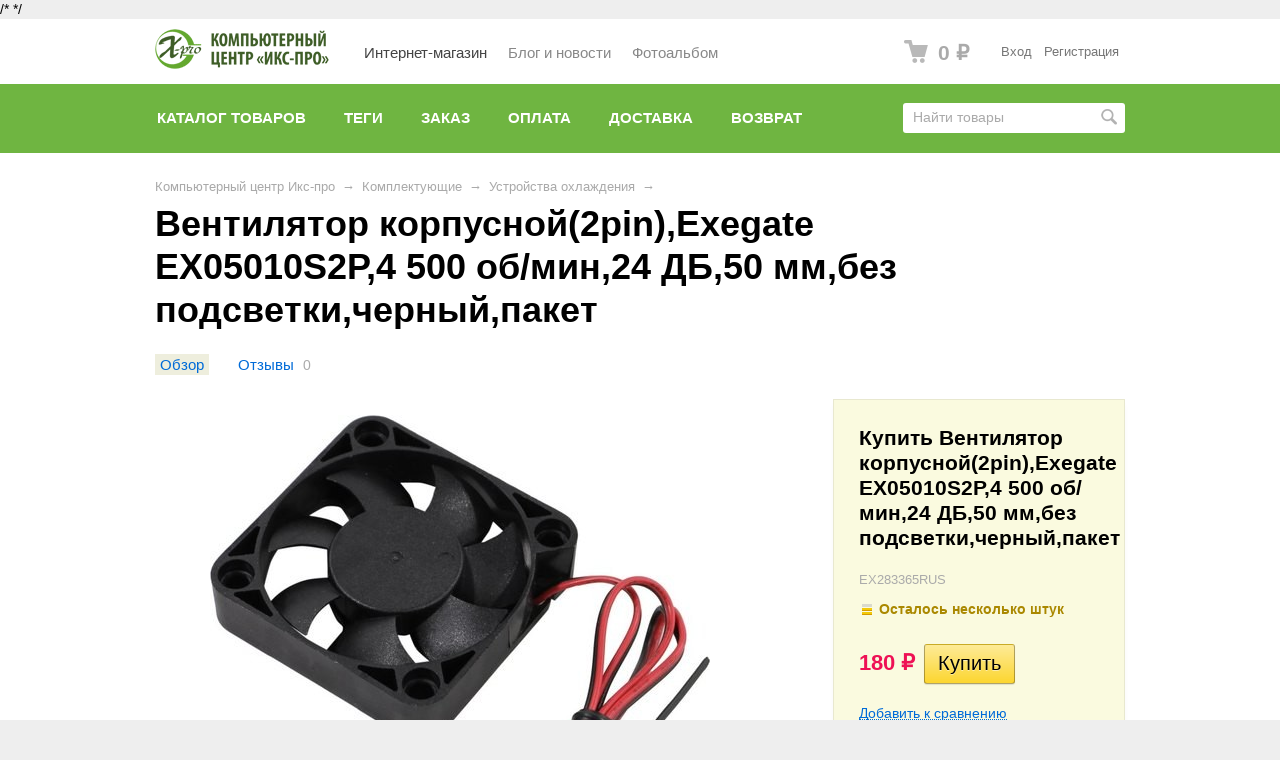

--- FILE ---
content_type: text/html; charset=utf-8
request_url: https://www.xpro-sochi.ru/shop/ventilyator_exegate_ex05010s2p_50x50x10_mm_podshipnik_skolzheniya_2pin_4500rpm_24dba_ex283365rus_/
body_size: 22255
content:
<!DOCTYPE html>



<html class="color_scheme_green">

<head>
    <meta http-equiv="Content-Type" content="text/html; charset=utf-8"/>
    <meta name="viewport" content="width=device-width, initial-scale=1" />
    <meta http-equiv="x-ua-compatible" content="IE=edge">

    <title>Вентилятор корпусной(2pin),Exegate EX05010S2P,4 500 об/мин,24 ДБ,50 мм,без подсветки,черный,пакет</title>
    <meta name="Keywords" content="Вентилятор корпусной(2pin),Exegate EX05010S2P,4 500 об/мин,24 ДБ,50 мм,без подсветки,черный,пакет, Вентилятор ExeGate EX05010S2P, 50x50x10 мм, подшипник скольжения, 2pin, 4500RPM, 24dBA , Устройства охлаждения" />
    <meta name="Description" content="" />

        <link rel="shortcut icon" href="/favicon.ico"/>
            <!-- rss -->
                <link rel="alternate" type="application/rss+xml" title="Компьютерный центр Икс-про" href="https://www.xpro-sochi.ru/blog/rss/">    
    <!-- css -->
    <link href="/wa-data/public/site/themes/default/default.css?v3.3.6.27" rel="stylesheet" type="text/css"/>
    <link href="/wa-content/font/ruble/arial/fontface.css" rel="stylesheet" type="text/css">     
    
    <!-- js -->
    <script type="text/javascript" src="/wa-content/js/jquery/jquery-1.11.1.min.js" ></script>
    <script type="text/javascript" src="/wa-content/js/jquery/jquery-migrate-1.2.1.min.js"></script>
    <script type="text/javascript" src="/wa-data/public/site/themes/default/default.js?v3.3.6.27"></script>

     

    <!-- shop app css -->
<link href="/wa-data/public/shop/themes/default1/default.shop.css?v3.3.6.27" rel="stylesheet" type="text/css">
<link href="/wa-data/public/shop/themes/default1/jquery.bxslider.css?v3.3.6.27" rel="stylesheet" />

<!-- js -->
<script type="text/javascript" src="/wa-apps/shop/js/lazy.load.js?v11.2.1.1052"></script>
<script type="text/javascript" src="/wa-data/public/shop/themes/default1/jquery.bxslider.min.js?v3.3.6.27"></script>
<script type="text/javascript" src="/wa-content/js/jquery-plugins/jquery.cookie.js?v3.5.1"></script>
<script type="text/javascript" src="/wa-data/public/shop/themes/default1/default.shop.js?v3.3.6.27"></script>
<script type="text/javascript" src="/wa-content/js/jquery-plugins/jquery.retina.min.js?v3.5.1"></script>
<script type="text/javascript">$(window).load(function() { 
    $('.promo img').retina({ force_original_dimensions: false });
    $('.product-list img,.product-info img,.cart img').retina();;
    $('.bestsellers img').retina();
});
</script>



<!-- plugin hook: 'frontend_head' -->



    <meta property="og:type" content="website">
<meta property="og:title" content="Вентилятор корпусной(2pin),Exegate EX05010S2P,4 500 об/мин,24 ДБ,50 мм,без подсветки,черный,пакет">
<meta property="og:image" content="https://www.xpro-sochi.ru/wa-data/public/shop/products/55/88/8855/images/15814/15814.750x0.jpg">
<meta property="og:url" content="https://www.xpro-sochi.ru/shop/ventilyator_exegate_ex05010s2p_50x50x10_mm_podshipnik_skolzheniya_2pin_4500rpm_24dba_ex283365rus_/">
<meta property="product:price:amount" content="180">
<meta property="product:price:currency" content="RUB">
<meta name="yandex-verification" content="facfe4f9610180fc" />
<!-- Yandex.Metrika counter -->
<script type="text/javascript">
    (function (d, w, c) {
        (w[c] = w[c] || []).push(function() {
            try {
                w.yaCounter26951445 = new Ya.Metrika({
                    id:26951445,
                    clickmap:true,
                    trackLinks:true,
                    accurateTrackBounce:true,
                    webvisor:true
                });
            } catch(e) { }
        });

        var n = d.getElementsByTagName("script")[0],
            s = d.createElement("script"),
            f = function () { n.parentNode.insertBefore(s, n); };
        s.type = "text/javascript";
        s.async = true;
        s.src = "https://mc.yandex.ru/metrika/watch.js";

        if (w.opera == "[object Opera]") {
            d.addEventListener("DOMContentLoaded", f, false);
        } else { f(); }
    })(document, window, "yandex_metrika_callbacks");
</script>
<noscript><div><img src="https://mc.yandex.ru/watch/26951445" style="position:absolute; left:-9999px;" alt="" /></div></noscript>
<!-- /Yandex.Metrika counter -->

<!-- bitrix chat -->
<script>
        (function(w,d,u){
                var s=d.createElement('script');s.async=true;s.src=u+'?'+(Date.now()/60000|0);
                var h=d.getElementsByTagName('script')[0];h.parentNode.insertBefore(s,h);
        })(window,document,'https://cdn.bitrix24.ru/b7128697/crm/site_button/loader_2_86xp4b.js');
</script>
<!-- end bitrix chat -->
/*
<!-- Facebook Pixel Code -->
<script>
  !function(f,b,e,v,n,t,s)
  {if(f.fbq)return;n=f.fbq=function(){n.callMethod?
  n.callMethod.apply(n,arguments):n.queue.push(arguments)};
  if(!f._fbq)f._fbq=n;n.push=n;n.loaded=!0;n.version='2.0';
  n.queue=[];t=b.createElement(e);t.async=!0;
  t.src=v;s=b.getElementsByTagName(e)[0];
  s.parentNode.insertBefore(t,s)}(window, document,'script',
  'https://connect.facebook.net/en_US/fbevents.js');
  fbq('init', '221428642033288');
  fbq('track', 'PageView');
</script>
<noscript><img height="1" width="1" style="display:none"
  src="https://www.facebook.com/tr?id=221428642033288&ev=PageView&noscript=1"
/></noscript>
<!-- End Facebook Pixel Code -->*/<script async src="https://www.googletagmanager.com/gtag/js?id=UA-71287161-1"></script>
<script>
  window.dataLayer = window.dataLayer || [];
  function gtag(){dataLayer.push(arguments);}
  gtag('js', new Date());

  gtag('config', 'UA-71287161-1');
  
</script> 

    <!-- custom colors -->
    <style>
         html, body { color: #000000; }          a { color: #006bd8; }          a:hover { color: #ff0000; }          a:visited { color: #8855cc; }                     .hint,
            .breadcrumbs,
            .breadcrumbs a,
            .breadcrumbs span.rarr,
            table.features tr.divider td,
            .bestsellers .bestsellers-header,
            ul.thumbs li span.summary,
            .review .summary,
            .review .summary .date,
            ul.albums li .count,
            .album-note,
            .credentials .username, .credentials .username a { color: #aaaaaa; }
                                    </style>

    <!--[if lt IE 9]>
    <script>
    document.createElement('header');
    document.createElement('nav');
    document.createElement('section');
    document.createElement('article');
    document.createElement('aside');
    document.createElement('footer');
    document.createElement('figure');
    document.createElement('hgroup');
    document.createElement('menu');
    </script>
    <![endif]-->

</head>
<body>
    <header class="globalheader" style="">

        
            <!-- GLOBAL NAVIGATION -->
            <div id="globalnav" class="light">
                <div class="container">

                    <div class="wa-flex-box full-line">
                        <nav class="column wa-flex-box middle" style="flex: 1;">
                                                            <h2>
                                    <a href="/">
                                                                                    <img src="/wa-data/public/site/themes/default/img/logo.png?v3.3.6.27" alt="Компьютерный центр Икс-про" id="logo" />
                                            <span>Компьютерный центр Икс-про</span>
                                                                            </a>
                                </h2>
                            
                            <ul class="apps"><li class="selected"><a href="/shop/">Интернет-магазин</a></li><li><a href="/blog/">Блог и новости</a></li><li><a href="/photos/">Фотоальбом</a></li></ul>

                            <div class="clear-both"></div>
                        </nav>

                        <div class="column wa-flex-box middle">
                                                            <!-- cart -->
                                                                <div id="cart" class="cart empty">
                                    <a href="/shop/cart/" class="cart-summary">
                                        <i class="cart-icon"></i>
                                        <strong class="cart-total">0 <span class="ruble">₽</span></strong>
                                    </a>
                                    <div id="cart-content">
                                        
                                    </div>
                                    <a href="/shop/cart/" class="cart-to-checkout" style="display: none;">
                                        Посмотреть корзину
                                    </a>
                                </div>
                            
                                                            <!-- user auth -->
                                <ul class="auth"><li><a href="/login/" class="not-visited">Вход</a></li><li><a href="/signup/" class="not-visited">Регистрация</a></li></ul>
                            
                            <button id="mobile-nav-toggle"></button>

                            <div class="clear-both"></div>
                        </div>
                    </div>

                </div>
            </div>

        
        <!-- APP NAVIGATION -->
        <div class="container appnav" id="header-container">
            
                    
    
                <!-- plugin hook: 'frontend_nav' -->
    
            
    <!-- product search -->
    <form method="get" action="/shop/search/" class="search">
        <div class="search-wrapper">
            <input id="search" type="search" name="query"  placeholder="Найти товары">
            <button type="submit"></button>
            
        </div>
    </form>
    
    <ul class="pages flyout-nav">
    
                    
                        
                
                
                <li>
                    <a href="/shop/" class="bold">Каталог товаров</a>
                    <div class="flyout">
                        <div class="container">
                                                            <div class="departments">
                                    <ul class="menu-v"><li class="collapsible"><a href="/shop/category/igry-i-konsoli/" title="Игры и консоли">Игры и консоли</a><ul class="menu-v"><li class="collapsible"><a href="/shop/category/igry-i-konsoli/igry/" title="Игры">Игры</a><ul class="menu-v"><li><a href="/shop/category/igry-i-konsoli/igry/pc/" title="PC">PC</a></li><li><a href="/shop/category/igry-i-konsoli/igry/programmnoe-obespechenie/" title="Программное обеспечение">Программное обеспечение</a></li><li><a href="/shop/category/igry-i-konsoli/igry/ps-vita/" title="PS Vita">PS Vita</a></li><li><a href="/shop/category/igry-i-konsoli/igry/xbox-360/" title="Xbox 360">Xbox 360</a></li><li><a href="/shop/category/igry-i-konsoli/igry/ps3/" title="PS3">PS3</a></li><li><a href="/shop/category/igry-i-konsoli/igry/psp/" title="PSP">PSP</a></li></ul></li><li><a href="/shop/category/igry-i-konsoli/prochee/" title="Прочее">Прочее</a></li><li class="collapsible"><a href="/shop/category/igry-i-konsoli/igrovye-pristavki/" title="Игровые приставки">Игровые приставки</a><ul class="menu-v"><li><a href="/shop/category/igry-i-konsoli/igrovye-pristavki/prochee/" title="Прочее">Прочее</a></li><li><a href="/shop/category/igry-i-konsoli/igrovye-pristavki/xbox/" title="XBox">XBox</a></li><li><a href="/shop/category/igry-i-konsoli/igrovye-pristavki/sony/" title="Sony">Sony</a></li></ul></li><li class="collapsible"><a href="/shop/category/igry-i-konsoli/igrovye-ustroystva/" title="Игровые устройства">Игровые устройства</a><ul class="menu-v"><li><a href="/shop/category/igry-i-konsoli/igrovye-ustroystva/prochee/" title="Прочее">Прочее</a></li><li><a href="/shop/category/igry-i-konsoli/igrovye-ustroystva/thrustmaster/" title="Thrustmaster">Thrustmaster</a></li><li><a href="/shop/category/igry-i-konsoli/igrovye-ustroystva/oklick/" title="Oklick">Oklick</a></li><li><a href="/shop/category/igry-i-konsoli/igrovye-ustroystva/logitech/" title="Logitech">Logitech</a></li><li><a href="/shop/category/igry-i-konsoli/igrovye-ustroystva/genius/" title="Genius">Genius</a></li><li><a href="/shop/category/igry-i-konsoli/igrovye-ustroystva/gembird/" title="Gembird">Gembird</a></li><li><a href="/shop/category/igry-i-konsoli/igrovye-ustroystva/dvtech/" title="DVTech">DVTech</a></li><li><a href="/shop/category/igry-i-konsoli/igrovye-ustroystva/canyon/" title="Canyon">Canyon</a></li><li><a href="/shop/category/igry-i-konsoli/igrovye-ustroystva/crown/" title="Crown">Crown</a></li><li><a href="/shop/category/igry-i-konsoli/igrovye-ustroystva/dialog/" title="Dialog">Dialog</a></li><li><a href="/shop/category/igry-i-konsoli/igrovye-ustroystva/speedlink/" title="SpeedLink">SpeedLink</a></li><li><a href="/shop/category/igry-i-konsoli/igrovye-ustroystva/defender/" title="Defender">Defender</a></li><li><a href="/shop/category/igry-i-konsoli/igrovye-ustroystva/nakatomi/" title="Nakatomi">Nakatomi</a></li><li><a href="/shop/category/igry-i-konsoli/igrovye-ustroystva/hama/" title="Hama">Hama</a></li><li><a href="/shop/category/igry-i-konsoli/igrovye-ustroystva/3cott/" title="3Cott">3Cott</a></li><li><a href="/shop/category/igry-i-konsoli/igrovye-ustroystva/l-pro/" title="L-Pro">L-Pro</a></li><li><a href="/shop/category/igry-i-konsoli/igrovye-ustroystva/sven/" title="Sven">Sven</a></li></ul></li></ul></li><li class="collapsible"><a href="/shop/category/avtomob-radar-detektory/" title="Автомоб. радар-детекторы">Автомоб. радар-детекторы</a><ul class="menu-v"><li><a href="/shop/category/avtomob-radar-detektory/avtomobilnye-preobrazovateli/" title="Автомобильные преобразователи">Автомобильные преобразователи</a></li><li><a href="/shop/category/avtomob-radar-detektory/avtomobilnye-aksessuary/" title="Автомобильные аксессуары">Автомобильные аксессуары</a></li></ul></li><li class="collapsible"><a href="/shop/category/avtomobilnye-ustroystva_1/" title="Автомобильные устройства">Автомобильные устройства</a><ul class="menu-v"><li><a href="/shop/category/avtomobilnye-ustroystva_1/fm-transmitery/" title="FM-трансмитеры">FM-трансмитеры</a></li><li class="collapsible"><a href="/shop/category/avtomobilnye-ustroystva_1/videoregistratory/" title="Видеорегистраторы">Видеорегистраторы</a><ul class="menu-v"><li><a href="/shop/category/avtomobilnye-ustroystva_1/videoregistratory/supra/" title="Supra">Supra</a></li><li><a href="/shop/category/avtomobilnye-ustroystva_1/videoregistratory/shturmann/" title="Shturmann">Shturmann</a></li><li><a href="/shop/category/avtomobilnye-ustroystva_1/videoregistratory/ritmix/" title="Ritmix">Ritmix</a></li><li><a href="/shop/category/avtomobilnye-ustroystva_1/videoregistratory/parkcity/" title="ParkCity">ParkCity</a></li><li><a href="/shop/category/avtomobilnye-ustroystva_1/videoregistratory/mystery/" title="Mystery">Mystery</a></li><li><a href="/shop/category/avtomobilnye-ustroystva_1/videoregistratory/global-navigation/" title="Global Navigation">Global Navigation</a></li><li><a href="/shop/category/avtomobilnye-ustroystva_1/videoregistratory/dod/" title="Dod">Dod</a></li><li><a href="/shop/category/avtomobilnye-ustroystva_1/videoregistratory/digma/" title="Digma">Digma</a></li><li><a href="/shop/category/avtomobilnye-ustroystva_1/videoregistratory/prestigio/" title="Prestigio">Prestigio</a></li></ul></li><li><a href="/shop/category/avtomobilnye-ustroystva_1/navigator/" title="Навигатор">Навигатор</a></li></ul></li><li class="collapsible"><a href="/shop/category/audio-ustroystva/" title="Аудио устройства">Аудио устройства</a><ul class="menu-v"><li class="collapsible"><a href="/shop/category/audio-ustroystva/pleery-mp3/" title="Плееры MP3">Плееры MP3</a><ul class="menu-v"><li><a href="/shop/category/audio-ustroystva/pleery-mp3/prochee/" title="Прочее">Прочее</a></li><li><a href="/shop/category/audio-ustroystva/pleery-mp3/apple/" title="Apple">Apple</a></li><li><a href="/shop/category/audio-ustroystva/pleery-mp3/powerman/" title="Powerman">Powerman</a></li><li><a href="/shop/category/audio-ustroystva/pleery-mp3/sumki/" title="Сумки">Сумки</a></li><li><a href="/shop/category/audio-ustroystva/pleery-mp3/transend/" title="Transend">Transend</a></li><li><a href="/shop/category/audio-ustroystva/pleery-mp3/sony/" title="Sony">Sony</a></li><li><a href="/shop/category/audio-ustroystva/pleery-mp3/qumo/" title="Qumo">Qumo</a></li><li><a href="/shop/category/audio-ustroystva/pleery-mp3/intenso/" title="Intenso">Intenso</a></li><li><a href="/shop/category/audio-ustroystva/pleery-mp3/digma/" title="Digma">Digma</a></li><li><a href="/shop/category/audio-ustroystva/pleery-mp3/explay/" title="Explay">Explay</a></li><li><a href="/shop/category/audio-ustroystva/pleery-mp3/archos/" title="Archos">Archos</a></li><li><a href="/shop/category/audio-ustroystva/pleery-mp3/apacer/" title="Apacer">Apacer</a></li><li><a href="/shop/category/audio-ustroystva/pleery-mp3/ritmix/" title="Ritmix">Ritmix</a></li></ul></li><li><a href="/shop/category/audio-ustroystva/mediapleery/" title="Медиаплееры">Медиаплееры</a></li><li><a href="/shop/category/audio-ustroystva/garnitury-dlya-telefonov/" title="Гарнитуры для телефонов">Гарнитуры для телефонов</a></li><li><a href="/shop/category/audio-ustroystva/dvd-proigryvatel/" title="DVD-проигрыватель">DVD-проигрыватель</a></li><li><a href="/shop/category/audio-ustroystva/diktofony/" title="Диктофоны">Диктофоны</a></li><li class="collapsible"><a href="/shop/category/audio-ustroystva/mikrofony-naushniki/" title="Микрофоны, наушники">Микрофоны, наушники</a><ul class="menu-v"><li><a href="/shop/category/audio-ustroystva/mikrofony-naushniki/hoco/" title="Hoco">Hoco</a></li><li><a href="/shop/category/audio-ustroystva/mikrofony-naushniki/xiaomi/" title="Xiaomi">Xiaomi</a></li><li><a href="/shop/category/audio-ustroystva/mikrofony-naushniki/eltronic/" title="Eltronic">Eltronic</a></li><li><a href="/shop/category/audio-ustroystva/mikrofony-naushniki/prochie-mikrofony-naushniki/" title="Прочие микрофоны, наушники">Прочие микрофоны, наушники</a></li><li><a href="/shop/category/audio-ustroystva/mikrofony-naushniki/konoos/" title="Konoos">Konoos</a></li><li><a href="/shop/category/audio-ustroystva/mikrofony-naushniki/dialog/" title="Dialog">Dialog</a></li><li><a href="/shop/category/audio-ustroystva/mikrofony-naushniki/velton/" title="Velton">Velton</a></li><li><a href="/shop/category/audio-ustroystva/mikrofony-naushniki/soundtronix/" title="Soundtronix">Soundtronix</a></li><li><a href="/shop/category/audio-ustroystva/mikrofony-naushniki/sony/" title="Sony">Sony</a></li><li><a href="/shop/category/audio-ustroystva/mikrofony-naushniki/razer/" title="Razer">Razer</a></li><li><a href="/shop/category/audio-ustroystva/mikrofony-naushniki/rapoo/" title="Rapoo">Rapoo</a></li><li><a href="/shop/category/audio-ustroystva/mikrofony-naushniki/prestigio/" title="Prestigio">Prestigio</a></li><li><a href="/shop/category/audio-ustroystva/mikrofony-naushniki/powerman/" title="PowerMan">PowerMan</a></li><li><a href="/shop/category/audio-ustroystva/mikrofony-naushniki/pioneer/" title="Pioneer">Pioneer</a></li><li><a href="/shop/category/audio-ustroystva/mikrofony-naushniki/panasonic/" title="Panasonic">Panasonic</a></li><li><a href="/shop/category/audio-ustroystva/mikrofony-naushniki/microsoft/" title="Microsoft">Microsoft</a></li><li><a href="/shop/category/audio-ustroystva/mikrofony-naushniki/mediana/" title="Mediana">Mediana</a></li><li><a href="/shop/category/audio-ustroystva/mikrofony-naushniki/maxell/" title="Maxell">Maxell</a></li><li><a href="/shop/category/audio-ustroystva/mikrofony-naushniki/logitech/" title="Logitech">Logitech</a></li><li><a href="/shop/category/audio-ustroystva/mikrofony-naushniki/koss/" title="Koss">Koss</a></li><li><a href="/shop/category/audio-ustroystva/mikrofony-naushniki/jvc/" title="JVC">JVC</a></li><li><a href="/shop/category/audio-ustroystva/mikrofony-naushniki/skullcandy/" title="Skullcandy">Skullcandy</a></li><li><a href="/shop/category/audio-ustroystva/mikrofony-naushniki/intro/" title="Intro">Intro</a></li><li><a href="/shop/category/audio-ustroystva/mikrofony-naushniki/hama/" title="Hama">Hama</a></li><li><a href="/shop/category/audio-ustroystva/mikrofony-naushniki/gembird/" title="Gembird">Gembird</a></li><li><a href="/shop/category/audio-ustroystva/mikrofony-naushniki/fischer/" title="Fischer">Fischer</a></li><li><a href="/shop/category/audio-ustroystva/mikrofony-naushniki/defender/" title="Defender">Defender</a></li><li><a href="/shop/category/audio-ustroystva/mikrofony-naushniki/crown/" title="Crown">Crown</a></li><li><a href="/shop/category/audio-ustroystva/mikrofony-naushniki/canyon/" title="Canyon">Canyon</a></li><li><a href="/shop/category/audio-ustroystva/mikrofony-naushniki/sennheiser/" title="Sennheiser">Sennheiser</a></li><li><a href="/shop/category/audio-ustroystva/mikrofony-naushniki/explay/" title="Explay">Explay</a></li><li><a href="/shop/category/audio-ustroystva/mikrofony-naushniki/smarttrack/" title="SmartTrack">SmartTrack</a></li><li><a href="/shop/category/audio-ustroystva/mikrofony-naushniki/ritmix/" title="Ritmix">Ritmix</a></li><li><a href="/shop/category/audio-ustroystva/mikrofony-naushniki/oklick/" title="Oklick">Oklick</a></li><li><a href="/shop/category/audio-ustroystva/mikrofony-naushniki/creative/" title="Creative">Creative</a></li><li><a href="/shop/category/audio-ustroystva/mikrofony-naushniki/genius/" title="Genius">Genius</a></li><li><a href="/shop/category/audio-ustroystva/mikrofony-naushniki/philips/" title="Philips">Philips</a></li><li><a href="/shop/category/audio-ustroystva/mikrofony-naushniki/a4tech/" title="A4Tech">A4Tech</a></li><li><a href="/shop/category/audio-ustroystva/mikrofony-naushniki/cosonic/" title="Cosonic">Cosonic</a></li><li><a href="/shop/category/audio-ustroystva/mikrofony-naushniki/sven/" title="Sven">Sven</a></li></ul></li><li class="collapsible"><a href="/shop/category/audio-ustroystva/zvukovye-kolonki/" title="Звуковые колонки">Звуковые колонки</a><ul class="menu-v"><li><a href="/shop/category/audio-ustroystva/zvukovye-kolonki/prochie-kolonki/" title="Прочие колонки">Прочие колонки</a></li><li><a href="/shop/category/audio-ustroystva/zvukovye-kolonki/crown/" title="Crown">Crown</a></li><li><a href="/shop/category/audio-ustroystva/zvukovye-kolonki/oklick/" title="Oklick">Oklick</a></li><li><a href="/shop/category/audio-ustroystva/zvukovye-kolonki/zalman/" title="Zalman">Zalman</a></li><li><a href="/shop/category/audio-ustroystva/zvukovye-kolonki/velton/" title="Velton">Velton</a></li><li><a href="/shop/category/audio-ustroystva/zvukovye-kolonki/top-device/" title="Top Device">Top Device</a></li><li><a href="/shop/category/audio-ustroystva/zvukovye-kolonki/logitech/" title="Logitech">Logitech</a></li><li><a href="/shop/category/audio-ustroystva/zvukovye-kolonki/konoos/" title="Konoos">Konoos</a></li><li><a href="/shop/category/audio-ustroystva/zvukovye-kolonki/jetbalance/" title="Jetbalance">Jetbalance</a></li><li><a href="/shop/category/audio-ustroystva/zvukovye-kolonki/hp/" title="HP">HP</a></li><li><a href="/shop/category/audio-ustroystva/zvukovye-kolonki/gembird/" title="Gembird">Gembird</a></li><li><a href="/shop/category/audio-ustroystva/zvukovye-kolonki/dialog/" title="Dialog">Dialog</a></li><li><a href="/shop/category/audio-ustroystva/zvukovye-kolonki/cbr/" title="CBR">CBR</a></li><li><a href="/shop/category/audio-ustroystva/zvukovye-kolonki/a4tech/" title="A4Tech">A4Tech</a></li><li><a href="/shop/category/audio-ustroystva/zvukovye-kolonki/ritmix/" title="Ritmix">Ritmix</a></li><li><a href="/shop/category/audio-ustroystva/zvukovye-kolonki/philips/" title="Philips">Philips</a></li><li><a href="/shop/category/audio-ustroystva/zvukovye-kolonki/defender/" title="Defender">Defender</a></li><li><a href="/shop/category/audio-ustroystva/zvukovye-kolonki/smarttrack/" title="SmartTrack">SmartTrack</a></li><li><a href="/shop/category/audio-ustroystva/zvukovye-kolonki/sven/" title="Sven">Sven</a></li><li><a href="/shop/category/audio-ustroystva/zvukovye-kolonki/microlab/" title="Microlab">Microlab</a></li><li><a href="/shop/category/audio-ustroystva/zvukovye-kolonki/genius/" title="Genius">Genius</a></li></ul></li></ul></li><li><a href="/shop/category/videonablyudenie_1/" title="Видеонаблюдение">Видеонаблюдение</a></li><li><a href="/shop/category/gotovye-resheniya/" title="Готовые решения">Готовые решения</a></li><li class="collapsible"><a href="/shop/category/karty-pamyati/" title="Карты памяти">Карты памяти</a><ul class="menu-v"><li class="collapsible"><a href="/shop/category/karty-pamyati/karty-pamyati-microsd/" title="Карты памяти MicroSD">Карты памяти MicroSD</a><ul class="menu-v"><li class="collapsible"><a href="/shop/category/karty-pamyati/karty-pamyati-microsd/transend/" title="Transend">Transend</a><ul class="menu-v"><li><a href="/shop/category/karty-pamyati/karty-pamyati-microsd/transend/128gb/" title="128Gb">128Gb</a></li><li><a href="/shop/category/karty-pamyati/karty-pamyati-microsd/transend/64gb/" title="64Gb">64Gb</a></li><li><a href="/shop/category/karty-pamyati/karty-pamyati-microsd/transend/32gb/" title="32Gb">32Gb</a></li><li><a href="/shop/category/karty-pamyati/karty-pamyati-microsd/transend/1gb/" title="1Gb">1Gb</a></li><li><a href="/shop/category/karty-pamyati/karty-pamyati-microsd/transend/2gb/" title="2Gb">2Gb</a></li><li><a href="/shop/category/karty-pamyati/karty-pamyati-microsd/transend/4gb/" title="4Gb">4Gb</a></li><li><a href="/shop/category/karty-pamyati/karty-pamyati-microsd/transend/16gb/" title="16Gb">16Gb</a></li><li><a href="/shop/category/karty-pamyati/karty-pamyati-microsd/transend/8gb/" title="8Gb">8Gb</a></li></ul></li><li><a href="/shop/category/karty-pamyati/karty-pamyati-microsd/pioneer/" title="Pioneer">Pioneer</a></li><li><a href="/shop/category/karty-pamyati/karty-pamyati-microsd/lexar/" title="Lexar">Lexar</a></li><li><a href="/shop/category/karty-pamyati/karty-pamyati-microsd/dato/" title="Dato">Dato</a></li><li><a href="/shop/category/karty-pamyati/karty-pamyati-microsd/philips/" title="Philips">Philips</a></li><li><a href="/shop/category/karty-pamyati/karty-pamyati-microsd/crucial/" title="Crucial">Crucial</a></li><li><a href="/shop/category/karty-pamyati/karty-pamyati-microsd/oltramax/" title="OltraMax">OltraMax</a></li><li><a href="/shop/category/karty-pamyati/karty-pamyati-microsd/samsung/" title="Samsung">Samsung</a></li><li><a href="/shop/category/karty-pamyati/karty-pamyati-microsd/leef/" title="Leef">Leef</a></li><li><a href="/shop/category/karty-pamyati/karty-pamyati-microsd/perfeo/" title="Perfeo">Perfeo</a></li><li><a href="/shop/category/karty-pamyati/karty-pamyati-microsd/netac/" title="Netac">Netac</a></li><li><a href="/shop/category/karty-pamyati/karty-pamyati-microsd/hikvision/" title="Hikvision">Hikvision</a></li><li><a href="/shop/category/karty-pamyati/karty-pamyati-microsd/mirex/" title="Mirex">Mirex</a></li><li><a href="/shop/category/karty-pamyati/karty-pamyati-microsd/kingmax/" title="Kingmax">Kingmax</a></li><li><a href="/shop/category/karty-pamyati/karty-pamyati-microsd/pny/" title="PNY">PNY</a></li><li><a href="/shop/category/karty-pamyati/karty-pamyati-microsd/a-data/" title="A-Data">A-Data</a></li><li><a href="/shop/category/karty-pamyati/karty-pamyati-microsd/smart-buy/" title="Smart Buy">Smart Buy</a></li><li><a href="/shop/category/karty-pamyati/karty-pamyati-microsd/qumo/" title="Qumo">Qumo</a></li><li><a href="/shop/category/karty-pamyati/karty-pamyati-microsd/apacer/" title="Apacer">Apacer</a></li><li><a href="/shop/category/karty-pamyati/karty-pamyati-microsd/silicon-power/" title="Silicon Power">Silicon Power</a></li><li><a href="/shop/category/karty-pamyati/karty-pamyati-microsd/verbatim/" title="Verbatim">Verbatim</a></li><li><a href="/shop/category/karty-pamyati/karty-pamyati-microsd/sandisk/" title="SanDisk">SanDisk</a></li><li class="collapsible"><a href="/shop/category/karty-pamyati/karty-pamyati-microsd/kingston/" title="Kingston">Kingston</a><ul class="menu-v"><li><a href="/shop/category/karty-pamyati/karty-pamyati-microsd/kingston/256gb/" title="256Gb">256Gb</a></li><li><a href="/shop/category/karty-pamyati/karty-pamyati-microsd/kingston/64gb/" title="64Gb">64Gb</a></li><li><a href="/shop/category/karty-pamyati/karty-pamyati-microsd/kingston/128gb/" title="128Gb">128Gb</a></li><li><a href="/shop/category/karty-pamyati/karty-pamyati-microsd/kingston/8gb/" title="8Gb">8Gb</a></li><li><a href="/shop/category/karty-pamyati/karty-pamyati-microsd/kingston/4gb/" title="4Gb">4Gb</a></li><li><a href="/shop/category/karty-pamyati/karty-pamyati-microsd/kingston/2gb/" title="2Gb">2Gb</a></li><li><a href="/shop/category/karty-pamyati/karty-pamyati-microsd/kingston/32gb/" title="32Gb">32Gb</a></li><li><a href="/shop/category/karty-pamyati/karty-pamyati-microsd/kingston/16gb/" title="16Gb">16Gb</a></li></ul></li></ul></li><li><a href="/shop/category/karty-pamyati/karty-pamyati-microm2/" title="Карты памяти MicroM2">Карты памяти MicroM2</a></li><li><a href="/shop/category/karty-pamyati/compactflash/" title="CompactFlash">CompactFlash</a></li><li><a href="/shop/category/karty-pamyati/memory-stick-pro-duo/" title="Memory Stick PRO DUO">Memory Stick PRO DUO</a></li><li class="collapsible"><a href="/shop/category/karty-pamyati/karty-pamyati-sd/" title="Карты памяти SD">Карты памяти SD</a><ul class="menu-v"><li class="collapsible"><a href="/shop/category/karty-pamyati/karty-pamyati-sd/silicon-power/" title="Silicon Power">Silicon Power</a><ul class="menu-v"><li><a href="/shop/category/karty-pamyati/karty-pamyati-sd/silicon-power/32-gb/" title="32 Gb">32 Gb</a></li><li><a href="/shop/category/karty-pamyati/karty-pamyati-sd/silicon-power/8-gb/" title="8 Gb">8 Gb</a></li><li><a href="/shop/category/karty-pamyati/karty-pamyati-sd/silicon-power/16-gb/" title="16 Gb">16 Gb</a></li><li><a href="/shop/category/karty-pamyati/karty-pamyati-sd/silicon-power/2-gb/" title="2 Gb">2 Gb</a></li><li><a href="/shop/category/karty-pamyati/karty-pamyati-sd/silicon-power/4-gb/" title="4 Gb">4 Gb</a></li></ul></li><li><a href="/shop/category/karty-pamyati/karty-pamyati-sd/toshiba/" title="Toshiba">Toshiba</a></li><li><a href="/shop/category/karty-pamyati/karty-pamyati-sd/netac/" title="Netac">Netac</a></li><li><a href="/shop/category/karty-pamyati/karty-pamyati-sd/pqi/" title="PQI">PQI</a></li><li><a href="/shop/category/karty-pamyati/karty-pamyati-sd/lexar/" title="Lexar">Lexar</a></li><li><a href="/shop/category/karty-pamyati/karty-pamyati-sd/oltramax/" title="OltraMax">OltraMax</a></li><li><a href="/shop/category/karty-pamyati/karty-pamyati-sd/kingmax/" title="Kingmax">Kingmax</a></li><li><a href="/shop/category/karty-pamyati/karty-pamyati-sd/smart-buy/" title="Smart Buy">Smart Buy</a></li><li><a href="/shop/category/karty-pamyati/karty-pamyati-sd/mirex/" title="Mirex">Mirex</a></li><li><a href="/shop/category/karty-pamyati/karty-pamyati-sd/apacer/" title="Apacer">Apacer</a></li><li><a href="/shop/category/karty-pamyati/karty-pamyati-sd/a-data/" title="A-Data">A-Data</a></li><li><a href="/shop/category/karty-pamyati/karty-pamyati-sd/sandisk/" title="SanDisk">SanDisk</a></li><li><a href="/shop/category/karty-pamyati/karty-pamyati-sd/qumo/" title="Qumo">Qumo</a></li><li><a href="/shop/category/karty-pamyati/karty-pamyati-sd/transend/" title="Transend">Transend</a></li><li><a href="/shop/category/karty-pamyati/karty-pamyati-sd/kingston/" title="Kingston">Kingston</a></li><li><a href="/shop/category/karty-pamyati/karty-pamyati-sd/verbatim/" title="Verbatim">Verbatim</a></li><li><a href="/shop/category/karty-pamyati/karty-pamyati-sd/pny/" title="Pny">Pny</a></li></ul></li><li><a href="/shop/category/karty-pamyati/prochee/" title="Прочее">Прочее</a></li></ul></li><li class="collapsible"><a href="/shop/category/iphone/" title="IPhone">IPhone</a><ul class="menu-v"><li><a href="/shop/category/iphone/aksessuary-dlya-iphone/" title="Аксессуары для Iphone">Аксессуары для Iphone</a></li></ul></li><li class="collapsible"><a href="/shop/category/programnoe-obespechenie/" title="Програмное обеспечение">Програмное обеспечение</a><ul class="menu-v"><li><a href="/shop/category/programnoe-obespechenie/arkhivatory/" title="Архиваторы">Архиваторы</a></li><li><a href="/shop/category/programnoe-obespechenie/windows-10/" title="Windows 10">Windows 10</a></li><li><a href="/shop/category/programnoe-obespechenie/windows-8/" title="Windows 8">Windows 8</a></li><li><a href="/shop/category/programnoe-obespechenie/antivirus-nod32/" title="Антивирус NOD32">Антивирус NOD32</a></li><li><a href="/shop/category/programnoe-obespechenie/windows-xp/" title="Windows XP">Windows XP</a></li><li><a href="/shop/category/programnoe-obespechenie/antivirus-dr-web/" title="Антивирус Dr.Web">Антивирус Dr.Web</a></li><li><a href="/shop/category/programnoe-obespechenie/office/" title="Office">Office</a></li><li><a href="/shop/category/programnoe-obespechenie/windows-7/" title="Windows 7">Windows 7</a></li><li><a href="/shop/category/programnoe-obespechenie/1s/" title="1С">1С</a></li><li class="collapsible"><a href="/shop/category/programnoe-obespechenie/antivirus-kaspersky/" title="Антивирус Kaspersky">Антивирус Kaspersky</a><ul class="menu-v"><li><a href="/shop/category/programnoe-obespechenie/antivirus-kaspersky/kis/" title="KIS">KIS</a></li><li><a href="/shop/category/programnoe-obespechenie/antivirus-kaspersky/kav/" title="KAV">KAV</a></li></ul></li></ul></li><li class="collapsible"><a href="/shop/category/mebel-kompyuternaya/" title="Мебель компьютерная">Мебель компьютерная</a><ul class="menu-v"><li><a href="/shop/category/mebel-kompyuternaya/stoly/" title="Столы">Столы</a></li><li><a href="/shop/category/mebel-kompyuternaya/svetilniki/" title="Светильники">Светильники</a></li><li><a href="/shop/category/mebel-kompyuternaya/kresla-stulya/" title="Кресла, стулья">Кресла, стулья</a></li></ul></li><li class="collapsible"><a href="/shop/category/kabeli-adaptery/" title="Кабели, адаптеры">Кабели, адаптеры</a><ul class="menu-v"><li><a href="/shop/category/kabeli-adaptery/display-port/" title="Display Port">Display Port</a></li><li><a href="/shop/category/kabeli-adaptery/usb-type-c/" title="USB Type C">USB Type C</a></li><li><a href="/shop/category/kabeli-adaptery/pitanie-dlya-videokart/" title="Питание для видеокарт">Питание для видеокарт</a></li><li><a href="/shop/category/kabeli-adaptery/rca-tyulpany/" title="RCA(Тюльпаны)">RCA(Тюльпаны)</a></li><li><a href="/shop/category/kabeli-adaptery/kabeli-opticheskie/" title="Кабели оптические">Кабели оптические</a></li><li><a href="/shop/category/kabeli-adaptery/scart/" title="Scart">Scart</a></li><li><a href="/shop/category/kabeli-adaptery/kabeli-cisco/" title="Кабели Cisco">Кабели Cisco</a></li><li><a href="/shop/category/kabeli-adaptery/0-modemnyy/" title="0-модемный">0-модемный</a></li><li><a href="/shop/category/kabeli-adaptery/patch-kordy/" title="Патч-корды">Патч-корды</a></li><li><a href="/shop/category/kabeli-adaptery/firewire-ieee1394/" title="FireWire IEEE1394">FireWire IEEE1394</a></li><li><a href="/shop/category/kabeli-adaptery/am-minibm-miniusb/" title="AM/miniBM/MiniUSB">AM/miniBM/MiniUSB</a></li><li><a href="/shop/category/kabeli-adaptery/prochee/" title="Прочее">Прочее</a></li><li><a href="/shop/category/kabeli-adaptery/kabeli-pitaniya/" title="Кабели питания">Кабели питания</a></li><li><a href="/shop/category/kabeli-adaptery/iphone-kabeli/" title="iPhone кабели">iPhone кабели</a></li><li><a href="/shop/category/kabeli-adaptery/hdmi-dvi-dvi/" title="HDMI-DVI/DVI">HDMI-DVI/DVI</a></li><li><a href="/shop/category/kabeli-adaptery/kabeli-am-bm-dlya-printera/" title="Кабели AM/BM для принтера">Кабели AM/BM для принтера</a></li><li><a href="/shop/category/kabeli-adaptery/kabeli-jack-3-5-2-5-jack-rca/" title="Кабели Jack 3,5/2,5,Jack-RCA">Кабели Jack 3,5/2,5,Jack-RCA</a></li><li><a href="/shop/category/kabeli-adaptery/kabeli-dlya-hdd/" title="Кабели для HDD">Кабели для HDD</a></li><li><a href="/shop/category/kabeli-adaptery/kabeli-am-af-udlinitel-usb/" title="Кабели AM/AF(удлинитель USB)">Кабели AM/AF(удлинитель USB)</a></li><li><a href="/shop/category/kabeli-adaptery/kabeli-vga/" title="Кабели VGA">Кабели VGA</a></li><li><a href="/shop/category/kabeli-adaptery/hdmi/" title="HDMI">HDMI</a></li><li><a href="/shop/category/kabeli-adaptery/kabel-telefonnyy/" title="Кабель телефонный">Кабель телефонный</a></li><li><a href="/shop/category/kabeli-adaptery/microusb/" title="microUSB">microUSB</a></li><li class="collapsible"><a href="/shop/category/kabeli-adaptery/adaptery-perekhodniki/" title="Адаптеры/переходники">Адаптеры/переходники</a><ul class="menu-v"><li><a href="/shop/category/kabeli-adaptery/adaptery-perekhodniki/adaptery-audio/" title="Адаптеры аудио">Адаптеры аудио</a></li><li><a href="/shop/category/kabeli-adaptery/adaptery-perekhodniki/adaptery-video/" title="Адаптеры видео">Адаптеры видео</a></li><li><a href="/shop/category/kabeli-adaptery/adaptery-perekhodniki/usb-to-com/" title="USB to COM">USB to COM</a></li></ul></li><li class="collapsible"><a href="/shop/category/kabeli-adaptery/utp-ftp/" title="UTP/FTP">UTP/FTP</a><ul class="menu-v"><li><a href="/shop/category/kabeli-adaptery/utp-ftp/b-u/" title="Б/У">Б/У</a></li><li><a href="/shop/category/kabeli-adaptery/utp-ftp/2-pary/" title="2 пары">2 пары</a></li></ul></li></ul></li><li class="collapsible"><a href="/shop/category/setevoe-oborudovanie_1/" title="Сетевое оборудование">Сетевое оборудование</a><ul class="menu-v"><li><a href="/shop/category/setevoe-oborudovanie_1/prochee/" title="Прочее">Прочее</a></li><li><a href="/shop/category/setevoe-oborudovanie_1/09-servernoe-oborudovanie/" title="09. Серверное оборудование">09. Серверное оборудование</a></li><li><a href="/shop/category/setevoe-oborudovanie_1/10-pereklyuchateli-i-razvetviteli/" title="10. Переключатели и разветвители">10. Переключатели и разветвители</a></li><li><a href="/shop/category/setevoe-oborudovanie_1/03-setevye-kommutatory/" title="03. Сетевые коммутаторы">03. Сетевые коммутаторы</a></li><li><a href="/shop/category/setevoe-oborudovanie_1/08-instrumenty/" title="08. Инструменты">08. Инструменты</a></li><li><a href="/shop/category/setevoe-oborudovanie_1/06-rozetki/" title="06. Розетки">06. Розетки</a></li><li><a href="/shop/category/setevoe-oborudovanie_1/07-konnektory-adaptery/" title="07. Коннекторы, адаптеры">07. Коннекторы, адаптеры</a></li><li><a href="/shop/category/setevoe-oborudovanie_1/11-setevye-filtry/" title="11. Сетевые фильтры">11. Сетевые фильтры</a></li><li class="collapsible"><a href="/shop/category/setevoe-oborudovanie_1/02-modemy/" title="02. Модемы">02. Модемы</a><ul class="menu-v"><li class="collapsible"><a href="/shop/category/setevoe-oborudovanie_1/02-modemy/sim-karty/" title="SIM-карты">SIM-карты</a><ul class="menu-v"><li><a href="/shop/category/setevoe-oborudovanie_1/02-modemy/sim-karty/bi-layn/" title="БИ-ЛАЙН">БИ-ЛАЙН</a></li><li><a href="/shop/category/setevoe-oborudovanie_1/02-modemy/sim-karty/mts/" title="МТС">МТС</a></li><li><a href="/shop/category/setevoe-oborudovanie_1/02-modemy/sim-karty/megafon/" title="Мегафон">Мегафон</a></li><li><a href="/shop/category/setevoe-oborudovanie_1/02-modemy/sim-karty/tyelye2/" title="ТЕЛЕ2">ТЕЛЕ2</a></li><li><a href="/shop/category/setevoe-oborudovanie_1/02-modemy/sim-karty/yota/" title="Yota">Yota</a></li></ul></li><li><a href="/shop/category/setevoe-oborudovanie_1/02-modemy/modemy-adsl/" title="Модемы ADSL">Модемы ADSL</a></li><li><a href="/shop/category/setevoe-oborudovanie_1/02-modemy/modemy-yota/" title="Модемы Yota">Модемы Yota</a></li></ul></li><li class="collapsible"><a href="/shop/category/setevoe-oborudovanie_1/01-marshrutizatory/" title="01. Маршрутизаторы">01. Маршрутизаторы</a><ul class="menu-v"><li><a href="/shop/category/setevoe-oborudovanie_1/01-marshrutizatory/mercusys/" title="Mercusys">Mercusys</a></li><li><a href="/shop/category/setevoe-oborudovanie_1/01-marshrutizatory/prochie/" title="Прочие">Прочие</a></li><li><a href="/shop/category/setevoe-oborudovanie_1/01-marshrutizatory/trendnet/" title="TRENDnet">TRENDnet</a></li><li><a href="/shop/category/setevoe-oborudovanie_1/01-marshrutizatory/netgear/" title="Netgear">Netgear</a></li><li><a href="/shop/category/setevoe-oborudovanie_1/01-marshrutizatory/edimax/" title="Edimax">Edimax</a></li><li><a href="/shop/category/setevoe-oborudovanie_1/01-marshrutizatory/ubiquiti/" title="Ubiquiti">Ubiquiti</a></li><li><a href="/shop/category/setevoe-oborudovanie_1/01-marshrutizatory/d-link/" title="D-link">D-link</a></li><li><a href="/shop/category/setevoe-oborudovanie_1/01-marshrutizatory/tp-link/" title="TP-Link">TP-Link</a></li><li><a href="/shop/category/setevoe-oborudovanie_1/01-marshrutizatory/asus/" title="Asus">Asus</a></li><li><a href="/shop/category/setevoe-oborudovanie_1/01-marshrutizatory/zyxel-keenetic/" title="Zyxel Keenetic">Zyxel Keenetic</a></li></ul></li><li class="collapsible"><a href="/shop/category/setevoe-oborudovanie_1/04-adaptery-wi-fi/" title="04. Адаптеры Wi-Fi">04. Адаптеры Wi-Fi</a><ul class="menu-v"><li><a href="/shop/category/setevoe-oborudovanie_1/04-adaptery-wi-fi/5-antenny-wi-fi/" title="5. Антенны Wi-Fi">5. Антенны Wi-Fi</a></li></ul></li><li><a href="/shop/category/setevoe-oborudovanie_1/05-setevye-platy/" title="05. Сетевые платы">05. Сетевые платы</a></li></ul></li><li class="collapsible"><a href="/shop/category/periferiya_1/" title="Периферия">Периферия</a><ul class="menu-v"><li class="collapsible"><a href="/shop/category/periferiya_1/nakopiteli-usb/" title="Накопители USB">Накопители USB</a><ul class="menu-v"><li class="collapsible"><a href="/shop/category/periferiya_1/nakopiteli-usb/toshiba/" title="Toshiba">Toshiba</a><ul class="menu-v"><li><a href="/shop/category/periferiya_1/nakopiteli-usb/toshiba/128gb/" title="128GB">128GB</a></li><li><a href="/shop/category/periferiya_1/nakopiteli-usb/toshiba/32gb/" title="32GB">32GB</a></li><li><a href="/shop/category/periferiya_1/nakopiteli-usb/toshiba/16gb/" title="16GB">16GB</a></li><li><a href="/shop/category/periferiya_1/nakopiteli-usb/toshiba/4gb/" title="4GB">4GB</a></li><li><a href="/shop/category/periferiya_1/nakopiteli-usb/toshiba/8gb/" title="8GB">8GB</a></li></ul></li><li class="collapsible"><a href="/shop/category/periferiya_1/nakopiteli-usb/team-group/" title="Team Group">Team Group</a><ul class="menu-v"><li><a href="/shop/category/periferiya_1/nakopiteli-usb/team-group/16gb/" title="16GB">16GB</a></li><li><a href="/shop/category/periferiya_1/nakopiteli-usb/team-group/4gb/" title="4GB">4GB</a></li><li><a href="/shop/category/periferiya_1/nakopiteli-usb/team-group/8gb/" title="8GB">8GB</a></li></ul></li><li class="collapsible"><a href="/shop/category/periferiya_1/nakopiteli-usb/super-talent/" title="Super Talent">Super Talent</a><ul class="menu-v"><li><a href="/shop/category/periferiya_1/nakopiteli-usb/super-talent/16gb/" title="16GB">16GB</a></li><li><a href="/shop/category/periferiya_1/nakopiteli-usb/super-talent/4gb/" title="4GB">4GB</a></li><li><a href="/shop/category/periferiya_1/nakopiteli-usb/super-talent/8gb/" title="8GB">8GB</a></li></ul></li><li class="collapsible"><a href="/shop/category/periferiya_1/nakopiteli-usb/prestigio/" title="Prestigio">Prestigio</a><ul class="menu-v"><li><a href="/shop/category/periferiya_1/nakopiteli-usb/prestigio/8gb/" title="8GB">8GB</a></li><li><a href="/shop/category/periferiya_1/nakopiteli-usb/prestigio/4gb/" title="4GB">4GB</a></li></ul></li><li class="collapsible"><a href="/shop/category/periferiya_1/nakopiteli-usb/pq1/" title="PQ1">PQ1</a><ul class="menu-v"><li><a href="/shop/category/periferiya_1/nakopiteli-usb/pq1/32gb/" title="32GB">32GB</a></li><li><a href="/shop/category/periferiya_1/nakopiteli-usb/pq1/8gb/" title="8GB">8GB</a></li><li><a href="/shop/category/periferiya_1/nakopiteli-usb/pq1/4gb/" title="4GB">4GB</a></li><li><a href="/shop/category/periferiya_1/nakopiteli-usb/pq1/2gb/" title="2GB">2GB</a></li><li><a href="/shop/category/periferiya_1/nakopiteli-usb/pq1/16gb/" title="16Gb">16Gb</a></li></ul></li><li class="collapsible"><a href="/shop/category/periferiya_1/nakopiteli-usb/pen-drive/" title="Pen Drive">Pen Drive</a><ul class="menu-v"><li><a href="/shop/category/periferiya_1/nakopiteli-usb/pen-drive/4gb/" title="4GB">4GB</a></li><li><a href="/shop/category/periferiya_1/nakopiteli-usb/pen-drive/8gb/" title="8GB">8GB</a></li></ul></li><li class="collapsible"><a href="/shop/category/periferiya_1/nakopiteli-usb/kingmax/" title="Kingmax">Kingmax</a><ul class="menu-v"><li><a href="/shop/category/periferiya_1/nakopiteli-usb/kingmax/16gb/" title="16GB">16GB</a></li><li><a href="/shop/category/periferiya_1/nakopiteli-usb/kingmax/2gb/" title="2GB">2GB</a></li><li><a href="/shop/category/periferiya_1/nakopiteli-usb/kingmax/4gb/" title="4GB">4GB</a></li><li><a href="/shop/category/periferiya_1/nakopiteli-usb/kingmax/8gb/" title="8GB">8GB</a></li></ul></li><li class="collapsible"><a href="/shop/category/periferiya_1/nakopiteli-usb/emtec/" title="EMTEC">EMTEC</a><ul class="menu-v"><li><a href="/shop/category/periferiya_1/nakopiteli-usb/emtec/8gb/" title="8GB">8GB</a></li><li><a href="/shop/category/periferiya_1/nakopiteli-usb/emtec/4gb/" title="4GB">4GB</a></li></ul></li><li class="collapsible"><a href="/shop/category/periferiya_1/nakopiteli-usb/smart-buy/" title="Smart Buy">Smart Buy</a><ul class="menu-v"><li><a href="/shop/category/periferiya_1/nakopiteli-usb/smart-buy/128gb/" title="128GB">128GB</a></li><li><a href="/shop/category/periferiya_1/nakopiteli-usb/smart-buy/64gb/" title="64GB">64GB</a></li><li><a href="/shop/category/periferiya_1/nakopiteli-usb/smart-buy/32gb/" title="32Gb">32Gb</a></li><li><a href="/shop/category/periferiya_1/nakopiteli-usb/smart-buy/16gb/" title="16Gb">16Gb</a></li><li><a href="/shop/category/periferiya_1/nakopiteli-usb/smart-buy/8gb/" title="8Gb">8Gb</a></li><li><a href="/shop/category/periferiya_1/nakopiteli-usb/smart-buy/4gb/" title="4Gb">4Gb</a></li></ul></li><li class="collapsible"><a href="/shop/category/periferiya_1/nakopiteli-usb/corsair/" title="Corsair">Corsair</a><ul class="menu-v"><li><a href="/shop/category/periferiya_1/nakopiteli-usb/corsair/32gb/" title="32GB">32GB</a></li><li><a href="/shop/category/periferiya_1/nakopiteli-usb/corsair/16gb/" title="16GB">16GB</a></li><li><a href="/shop/category/periferiya_1/nakopiteli-usb/corsair/8gb/" title="8GB">8GB</a></li><li><a href="/shop/category/periferiya_1/nakopiteli-usb/corsair/4gb/" title="4GB">4GB</a></li></ul></li><li class="collapsible"><a href="/shop/category/periferiya_1/nakopiteli-usb/qumo/" title="Qumo">Qumo</a><ul class="menu-v"><li><a href="/shop/category/periferiya_1/nakopiteli-usb/qumo/64gb/" title="64GB">64GB</a></li><li><a href="/shop/category/periferiya_1/nakopiteli-usb/qumo/8gb/" title="8GB">8GB</a></li><li><a href="/shop/category/periferiya_1/nakopiteli-usb/qumo/4-gb/" title="4 GB">4 GB</a></li><li><a href="/shop/category/periferiya_1/nakopiteli-usb/qumo/16-gb/" title="16 GB">16 GB</a></li><li><a href="/shop/category/periferiya_1/nakopiteli-usb/qumo/32gb/" title="32GB">32GB</a></li><li><a href="/shop/category/periferiya_1/nakopiteli-usb/qumo/128gb/" title="128GB">128GB</a></li></ul></li><li class="collapsible"><a href="/shop/category/periferiya_1/nakopiteli-usb/mirex/" title="Mirex">Mirex</a><ul class="menu-v"><li><a href="/shop/category/periferiya_1/nakopiteli-usb/mirex/32gb/" title="32GB">32GB</a></li><li><a href="/shop/category/periferiya_1/nakopiteli-usb/mirex/128gb/" title="128GB">128GB</a></li><li><a href="/shop/category/periferiya_1/nakopiteli-usb/mirex/4gb/" title="4GB">4GB</a></li><li><a href="/shop/category/periferiya_1/nakopiteli-usb/mirex/8gb/" title="8GB">8GB</a></li><li><a href="/shop/category/periferiya_1/nakopiteli-usb/mirex/16gb/" title="16GB">16GB</a></li><li><a href="/shop/category/periferiya_1/nakopiteli-usb/mirex/64gb/" title="64GB">64GB</a></li></ul></li><li class="collapsible"><a href="/shop/category/periferiya_1/nakopiteli-usb/kingston/" title="Kingston">Kingston</a><ul class="menu-v"><li><a href="/shop/category/periferiya_1/nakopiteli-usb/kingston/256gb/" title="256GB">256GB</a></li><li><a href="/shop/category/periferiya_1/nakopiteli-usb/kingston/128gb/" title="128Gb">128Gb</a></li><li><a href="/shop/category/periferiya_1/nakopiteli-usb/kingston/64gb/" title="64Gb">64Gb</a></li><li><a href="/shop/category/periferiya_1/nakopiteli-usb/kingston/4gb/" title="4GB">4GB</a></li><li><a href="/shop/category/periferiya_1/nakopiteli-usb/kingston/2gb/" title="2GB">2GB</a></li><li><a href="/shop/category/periferiya_1/nakopiteli-usb/kingston/8gb/" title="8GB">8GB</a></li><li><a href="/shop/category/periferiya_1/nakopiteli-usb/kingston/16gb/" title="16GB">16GB</a></li><li><a href="/shop/category/periferiya_1/nakopiteli-usb/kingston/32gb/" title="32GB">32GB</a></li></ul></li><li class="collapsible"><a href="/shop/category/periferiya_1/nakopiteli-usb/hp-pny/" title="HP/PNY">HP/PNY</a><ul class="menu-v"><li><a href="/shop/category/periferiya_1/nakopiteli-usb/hp-pny/64gb/" title="64GB">64GB</a></li><li><a href="/shop/category/periferiya_1/nakopiteli-usb/hp-pny/2gb/" title="2GB">2GB</a></li><li><a href="/shop/category/periferiya_1/nakopiteli-usb/hp-pny/8gb/" title="8GB">8GB</a></li><li><a href="/shop/category/periferiya_1/nakopiteli-usb/hp-pny/4gb/" title="4GB">4GB</a></li><li><a href="/shop/category/periferiya_1/nakopiteli-usb/hp-pny/32gb/" title="32Gb">32Gb</a></li><li><a href="/shop/category/periferiya_1/nakopiteli-usb/hp-pny/16gb/" title="16GB">16GB</a></li></ul></li><li class="collapsible"><a href="/shop/category/periferiya_1/nakopiteli-usb/pretec/" title="Pretec">Pretec</a><ul class="menu-v"><li><a href="/shop/category/periferiya_1/nakopiteli-usb/pretec/16gb/" title="16GB">16GB</a></li><li><a href="/shop/category/periferiya_1/nakopiteli-usb/pretec/4gb/" title="4GB">4GB</a></li><li><a href="/shop/category/periferiya_1/nakopiteli-usb/pretec/8gb/" title="8GB">8GB</a></li></ul></li><li class="collapsible"><a href="/shop/category/periferiya_1/nakopiteli-usb/apacer/" title="Apacer">Apacer</a><ul class="menu-v"><li><a href="/shop/category/periferiya_1/nakopiteli-usb/apacer/32gb/" title="32GB">32GB</a></li><li><a href="/shop/category/periferiya_1/nakopiteli-usb/apacer/64gb/" title="64GB">64GB</a></li><li><a href="/shop/category/periferiya_1/nakopiteli-usb/apacer/4gb/" title="4GB">4GB</a></li><li><a href="/shop/category/periferiya_1/nakopiteli-usb/apacer/2gb/" title="2GB">2GB</a></li><li><a href="/shop/category/periferiya_1/nakopiteli-usb/apacer/8gb/" title="8GB">8GB</a></li><li><a href="/shop/category/periferiya_1/nakopiteli-usb/apacer/16gb/" title="16GB">16GB</a></li><li><a href="/shop/category/periferiya_1/nakopiteli-usb/apacer/128gb/" title="128GB">128GB</a></li></ul></li><li class="collapsible"><a href="/shop/category/periferiya_1/nakopiteli-usb/verbatim/" title="Verbatim">Verbatim</a><ul class="menu-v"><li><a href="/shop/category/periferiya_1/nakopiteli-usb/verbatim/64gb/" title="64GB">64GB</a></li><li><a href="/shop/category/periferiya_1/nakopiteli-usb/verbatim/8-gb/" title="8 Gb">8 Gb</a></li><li><a href="/shop/category/periferiya_1/nakopiteli-usb/verbatim/32gb/" title="32Gb">32Gb</a></li><li><a href="/shop/category/periferiya_1/nakopiteli-usb/verbatim/4-gb/" title="4 Gb">4 Gb</a></li><li><a href="/shop/category/periferiya_1/nakopiteli-usb/verbatim/16gb/" title="16Gb">16Gb</a></li></ul></li><li class="collapsible"><a href="/shop/category/periferiya_1/nakopiteli-usb/silicon-power/" title="Silicon Power">Silicon Power</a><ul class="menu-v"><li><a href="/shop/category/periferiya_1/nakopiteli-usb/silicon-power/64gb/" title="64GB">64GB</a></li><li><a href="/shop/category/periferiya_1/nakopiteli-usb/silicon-power/8gb/" title="8GB">8GB</a></li><li><a href="/shop/category/periferiya_1/nakopiteli-usb/silicon-power/4gb/" title="4GB">4GB</a></li><li><a href="/shop/category/periferiya_1/nakopiteli-usb/silicon-power/32gb/" title="32GB">32GB</a></li><li><a href="/shop/category/periferiya_1/nakopiteli-usb/silicon-power/2gb/" title="2GB">2GB</a></li><li><a href="/shop/category/periferiya_1/nakopiteli-usb/silicon-power/16gb/" title="16GB">16GB</a></li><li><a href="/shop/category/periferiya_1/nakopiteli-usb/silicon-power/256gb/" title="256GB">256GB</a></li><li><a href="/shop/category/periferiya_1/nakopiteli-usb/silicon-power/128gb/" title="128GB">128GB</a></li></ul></li><li class="collapsible"><a href="/shop/category/periferiya_1/nakopiteli-usb/sandisk/" title="SanDisk">SanDisk</a><ul class="menu-v"><li><a href="/shop/category/periferiya_1/nakopiteli-usb/sandisk/256gb/" title="256GB">256GB</a></li><li><a href="/shop/category/periferiya_1/nakopiteli-usb/sandisk/64gb/" title="64GB">64GB</a></li><li><a href="/shop/category/periferiya_1/nakopiteli-usb/sandisk/8gb/" title="8GB">8GB</a></li><li><a href="/shop/category/periferiya_1/nakopiteli-usb/sandisk/32gb/" title="32GB">32GB</a></li><li><a href="/shop/category/periferiya_1/nakopiteli-usb/sandisk/4gb/" title="4GB">4GB</a></li><li><a href="/shop/category/periferiya_1/nakopiteli-usb/sandisk/16gb/" title="16GB">16GB</a></li><li><a href="/shop/category/periferiya_1/nakopiteli-usb/sandisk/128gb/" title="128GB">128GB</a></li></ul></li><li class="collapsible"><a href="/shop/category/periferiya_1/nakopiteli-usb/leef/" title="Leef">Leef</a><ul class="menu-v"><li><a href="/shop/category/periferiya_1/nakopiteli-usb/leef/16gb/" title="16GB">16GB</a></li><li><a href="/shop/category/periferiya_1/nakopiteli-usb/leef/8gb/" title="8GB">8GB</a></li><li><a href="/shop/category/periferiya_1/nakopiteli-usb/leef/64gb/" title="64GB">64GB</a></li><li><a href="/shop/category/periferiya_1/nakopiteli-usb/leef/32gb/" title="32GB">32GB</a></li></ul></li><li class="collapsible"><a href="/shop/category/periferiya_1/nakopiteli-usb/podarochnye/" title="Подарочные">Подарочные</a><ul class="menu-v"><li><a href="/shop/category/periferiya_1/nakopiteli-usb/podarochnye/64gb/" title="64GB">64GB</a></li><li><a href="/shop/category/periferiya_1/nakopiteli-usb/podarochnye/32gb/" title="32GB">32GB</a></li><li><a href="/shop/category/periferiya_1/nakopiteli-usb/podarochnye/4gb/" title="4GB">4GB</a></li><li><a href="/shop/category/periferiya_1/nakopiteli-usb/podarochnye/8gb/" title="8GB">8GB</a></li><li><a href="/shop/category/periferiya_1/nakopiteli-usb/podarochnye/16gb/" title="16GB">16GB</a></li></ul></li><li class="collapsible"><a href="/shop/category/periferiya_1/nakopiteli-usb/netac/" title="Netac">Netac</a><ul class="menu-v"><li><a href="/shop/category/periferiya_1/nakopiteli-usb/netac/7-512gb/" title="7. 512GB">7. 512GB</a></li><li><a href="/shop/category/periferiya_1/nakopiteli-usb/netac/6-256gb/" title="6. 256GB">6. 256GB</a></li><li><a href="/shop/category/periferiya_1/nakopiteli-usb/netac/5-128gb/" title="5. 128GB">5. 128GB</a></li><li><a href="/shop/category/periferiya_1/nakopiteli-usb/netac/4-64gb/" title="4. 64GB">4. 64GB</a></li><li><a href="/shop/category/periferiya_1/nakopiteli-usb/netac/3-32gb/" title="3. 32GB">3. 32GB</a></li><li><a href="/shop/category/periferiya_1/nakopiteli-usb/netac/2-16gb/" title="2. 16GB">2. 16GB</a></li><li><a href="/shop/category/periferiya_1/nakopiteli-usb/netac/1-8gb/" title="1. 8GB">1. 8GB</a></li></ul></li><li><a href="/shop/category/periferiya_1/nakopiteli-usb/dato/" title="Dato">Dato</a></li><li><a href="/shop/category/periferiya_1/nakopiteli-usb/hikvision/" title="Hikvision">Hikvision</a></li><li><a href="/shop/category/periferiya_1/nakopiteli-usb/perfeo/" title="Perfeo">Perfeo</a></li><li><a href="/shop/category/periferiya_1/nakopiteli-usb/prochie-nakopiteli-usb/" title="Прочие накопители USB">Прочие накопители USB</a></li><li><a href="/shop/category/periferiya_1/nakopiteli-usb/pleomax/" title="Pleomax">Pleomax</a></li><li class="collapsible"><a href="/shop/category/periferiya_1/nakopiteli-usb/transcend/" title="Transcend">Transcend</a><ul class="menu-v"><li><a href="/shop/category/periferiya_1/nakopiteli-usb/transcend/128gb/" title="128Gb">128Gb</a></li><li><a href="/shop/category/periferiya_1/nakopiteli-usb/transcend/64gb/" title="64Gb">64Gb</a></li><li><a href="/shop/category/periferiya_1/nakopiteli-usb/transcend/4gb/" title="4GB">4GB</a></li><li><a href="/shop/category/periferiya_1/nakopiteli-usb/transcend/2gb/" title="2GB">2GB</a></li><li><a href="/shop/category/periferiya_1/nakopiteli-usb/transcend/16gb/" title="16GB">16GB</a></li><li><a href="/shop/category/periferiya_1/nakopiteli-usb/transcend/8gb/" title="8GB">8GB</a></li><li><a href="/shop/category/periferiya_1/nakopiteli-usb/transcend/32gb/" title="32GB">32GB</a></li><li><a href="/shop/category/periferiya_1/nakopiteli-usb/transcend/512gb/" title="512GB">512GB</a></li></ul></li><li class="collapsible"><a href="/shop/category/periferiya_1/nakopiteli-usb/adata/" title="Adata">Adata</a><ul class="menu-v"><li><a href="/shop/category/periferiya_1/nakopiteli-usb/adata/128gb/" title="128GB">128GB</a></li><li><a href="/shop/category/periferiya_1/nakopiteli-usb/adata/32gb/" title="32GB">32GB</a></li><li><a href="/shop/category/periferiya_1/nakopiteli-usb/adata/2gb/" title="2GB">2GB</a></li><li><a href="/shop/category/periferiya_1/nakopiteli-usb/adata/8gb/" title="8GB">8GB</a></li><li><a href="/shop/category/periferiya_1/nakopiteli-usb/adata/4gb/" title="4GB">4GB</a></li><li><a href="/shop/category/periferiya_1/nakopiteli-usb/adata/16gb/" title="16GB">16GB</a></li><li><a href="/shop/category/periferiya_1/nakopiteli-usb/adata/64gb/" title="64GB">64GB</a></li></ul></li></ul></li><li><a href="/shop/category/periferiya_1/kantselyariya-na-prodazhu/" title="Канцелярия на продажу">Канцелярия на продажу</a></li><li class="collapsible"><a href="/shop/category/periferiya_1/suveniry/" title="Сувениры">Сувениры</a><ul class="menu-v"><li><a href="/shop/category/periferiya_1/suveniry/fotoalbomy/" title="Фотоальбомы">Фотоальбомы</a></li><li><a href="/shop/category/periferiya_1/suveniry/fotoramki/" title="Фоторамки">Фоторамки</a></li><li><a href="/shop/category/periferiya_1/suveniry/tsifrovaya-ramka/" title="Цифровая рамка">Цифровая рамка</a></li><li><a href="/shop/category/periferiya_1/suveniry/kruzhki-suveniry/" title="Кружки сувениры">Кружки сувениры</a></li></ul></li><li class="collapsible"><a href="/shop/category/periferiya_1/istochniki-bespereboynogo-pitaniya/" title="Источники бесперебойного питания">Источники бесперебойного питания</a><ul class="menu-v"><li><a href="/shop/category/periferiya_1/istochniki-bespereboynogo-pitaniya/stabilizatory/" title="Стабилизаторы">Стабилизаторы</a></li></ul></li><li><a href="/shop/category/periferiya_1/kontsentratory-usb-khaby/" title="Концентраторы USB(Хабы)">Концентраторы USB(Хабы)</a></li><li><a href="/shop/category/periferiya_1/graficheskie-planshety/" title="Графические планшеты">Графические планшеты</a></li><li><a href="/shop/category/periferiya_1/kartridery/" title="Картридеры">Картридеры</a></li><li class="collapsible"><a href="/shop/category/periferiya_1/proektory/" title="Проекторы">Проекторы</a><ul class="menu-v"><li><a href="/shop/category/periferiya_1/proektory/kronshteyny-proektorov/" title="Кронштейны проекторов">Кронштейны проекторов</a></li></ul></li><li><a href="/shop/category/periferiya_1/veb-kamery/" title="Веб камеры">Веб камеры</a></li><li class="collapsible"><a href="/shop/category/periferiya_1/videokamery-ekshn/" title="Видеокамеры экшн">Видеокамеры экшн</a><ul class="menu-v"><li><a href="/shop/category/periferiya_1/videokamery-ekshn/aksessuary/" title="Аксессуары">Аксессуары</a></li></ul></li></ul></li><li class="collapsible"><a href="/shop/category/raskhodnye-materialy/" title="Расходные материалы">Расходные материалы</a><ul class="menu-v"><li><a href="/shop/category/raskhodnye-materialy/zapchasti-dlya-sony-playstation/" title="Запчасти для Sony PlayStation">Запчасти для Sony PlayStation</a></li><li class="collapsible"><a href="/shop/category/raskhodnye-materialy/zapchasti-raskhodka-dlya-printerov/" title="Запчасти, расходка для принтеров">Запчасти, расходка для принтеров</a><ul class="menu-v"><li><a href="/shop/category/raskhodnye-materialy/zapchasti-raskhodka-dlya-printerov/poglotitel-chernil-pampersy/" title="Поглотитель чернил, памперсы">Поглотитель чернил, памперсы</a></li><li><a href="/shop/category/raskhodnye-materialy/zapchasti-raskhodka-dlya-printerov/rakeli/" title="Ракели">Ракели</a></li><li><a href="/shop/category/raskhodnye-materialy/zapchasti-raskhodka-dlya-printerov/fotobarabany/" title="Фотобарабаны">Фотобарабаны</a></li><li><a href="/shop/category/raskhodnye-materialy/zapchasti-raskhodka-dlya-printerov/lezvie-vtulki-bushingi/" title="Лезвие, втулки, бушинги">Лезвие, втулки, бушинги</a></li><li class="collapsible"><a href="/shop/category/raskhodnye-materialy/zapchasti-raskhodka-dlya-printerov/chernila/" title="Чернила">Чернила</a><ul class="menu-v"><li><a href="/shop/category/raskhodnye-materialy/zapchasti-raskhodka-dlya-printerov/chernila/brother/" title="Brother">Brother</a></li><li><a href="/shop/category/raskhodnye-materialy/zapchasti-raskhodka-dlya-printerov/chernila/epson/" title="Epson">Epson</a></li><li><a href="/shop/category/raskhodnye-materialy/zapchasti-raskhodka-dlya-printerov/chernila/hp/" title="HP">HP</a></li><li><a href="/shop/category/raskhodnye-materialy/zapchasti-raskhodka-dlya-printerov/chernila/canon/" title="Canon">Canon</a></li></ul></li><li><a href="/shop/category/raskhodnye-materialy/zapchasti-raskhodka-dlya-printerov/chipy-dlya-kartridzhey/" title="Чипы для картриджей">Чипы для картриджей</a></li><li><a href="/shop/category/raskhodnye-materialy/zapchasti-raskhodka-dlya-printerov/tonery/" title="Тонеры">Тонеры</a></li></ul></li><li class="collapsible"><a href="/shop/category/raskhodnye-materialy/zapchasti-dlya-telefonov/" title="Запчасти для телефонов">Запчасти для телефонов</a><ul class="menu-v"><li><a href="/shop/category/raskhodnye-materialy/zapchasti-dlya-telefonov/chekhly-dlya-telefonov/" title="Чехлы для телефонов">Чехлы для телефонов</a></li></ul></li><li><a href="/shop/category/raskhodnye-materialy/zhestkie-diski-donory/" title="Жесткие диски (доноры)">Жесткие диски (доноры)</a></li><li class="collapsible"><a href="/shop/category/raskhodnye-materialy/chistyashchie-sredstva/" title="Чистящие средства">Чистящие средства</a><ul class="menu-v"><li><a href="/shop/category/raskhodnye-materialy/chistyashchie-sredstva/prochee/" title="Прочее">Прочее</a></li><li><a href="/shop/category/raskhodnye-materialy/chistyashchie-sredstva/sven/" title="Sven">Sven</a></li><li><a href="/shop/category/raskhodnye-materialy/chistyashchie-sredstva/kreolz/" title="Kreolz">Kreolz</a></li><li><a href="/shop/category/raskhodnye-materialy/chistyashchie-sredstva/konoos/" title="Konoos">Konoos</a></li><li><a href="/shop/category/raskhodnye-materialy/chistyashchie-sredstva/hama/" title="Hama">Hama</a></li><li><a href="/shop/category/raskhodnye-materialy/chistyashchie-sredstva/fellowes/" title="Fellowes">Fellowes</a></li><li><a href="/shop/category/raskhodnye-materialy/chistyashchie-sredstva/defender/" title="Defender">Defender</a></li><li><a href="/shop/category/raskhodnye-materialy/chistyashchie-sredstva/buro/" title="Buro">Buro</a></li></ul></li><li><a href="/shop/category/raskhodnye-materialy/2-plenka-dlya-laminirovaniya/" title="2. Пленка для ламинирования">2. Пленка для ламинирования</a></li><li class="collapsible"><a href="/shop/category/raskhodnye-materialy/3-kompakt-diski-cd-dvd/" title="3. Компакт диски CD/DVD">3. Компакт диски CD/DVD</a><ul class="menu-v"><li><a href="/shop/category/raskhodnye-materialy/3-kompakt-diski-cd-dvd/diskety/" title="Дискеты">Дискеты</a></li><li><a href="/shop/category/raskhodnye-materialy/3-kompakt-diski-cd-dvd/cd-r/" title="CD-R">CD-R</a></li><li><a href="/shop/category/raskhodnye-materialy/3-kompakt-diski-cd-dvd/bd-r/" title="BD-R">BD-R</a></li><li><a href="/shop/category/raskhodnye-materialy/3-kompakt-diski-cd-dvd/mini-dvd/" title="Mini DVD">Mini DVD</a></li><li><a href="/shop/category/raskhodnye-materialy/3-kompakt-diski-cd-dvd/dvd-r_1/" title="DVD+R">DVD+R</a></li><li><a href="/shop/category/raskhodnye-materialy/3-kompakt-diski-cd-dvd/dvd-rw/" title="DVD+/-RW">DVD+/-RW</a></li><li><a href="/shop/category/raskhodnye-materialy/3-kompakt-diski-cd-dvd/portmone/" title="Портмоне">Портмоне</a></li><li><a href="/shop/category/raskhodnye-materialy/3-kompakt-diski-cd-dvd/cd-rw/" title="CD-RW">CD-RW</a></li><li><a href="/shop/category/raskhodnye-materialy/3-kompakt-diski-cd-dvd/dvd-r/" title="DVD-R">DVD-R</a></li><li><a href="/shop/category/raskhodnye-materialy/3-kompakt-diski-cd-dvd/korobki-dlya-cd-i-dvd/" title="Коробки для CD и DVD">Коробки для CD и DVD</a></li></ul></li><li class="collapsible"><a href="/shop/category/raskhodnye-materialy/zapchasti-dlya-apple/" title="Запчасти для Apple">Запчасти для Apple</a><ul class="menu-v"><li><a href="/shop/category/raskhodnye-materialy/zapchasti-dlya-apple/ramka-displeya-na-apple/" title="Рамка дисплея на Apple">Рамка дисплея на Apple</a></li><li><a href="/shop/category/raskhodnye-materialy/zapchasti-dlya-apple/kryshki-na-apple/" title="Крышки на Apple">Крышки на Apple</a></li><li><a href="/shop/category/raskhodnye-materialy/zapchasti-dlya-apple/kamera-na-apple/" title="Камера на Apple">Камера на Apple</a></li><li><a href="/shop/category/raskhodnye-materialy/zapchasti-dlya-apple/dinamik-na-apple/" title="Динамик на Apple">Динамик на Apple</a></li><li><a href="/shop/category/raskhodnye-materialy/zapchasti-dlya-apple/setochka-dlya-dinamika-apple/" title="Сеточка для динамика Apple">Сеточка для динамика Apple</a></li><li><a href="/shop/category/raskhodnye-materialy/zapchasti-dlya-apple/korpus-na-apple/" title="Корпус на Apple">Корпус на Apple</a></li><li><a href="/shop/category/raskhodnye-materialy/zapchasti-dlya-apple/displey-tachskrin-na-apple/" title="Дисплей + тачскрин на Apple">Дисплей + тачскрин на Apple</a></li><li><a href="/shop/category/raskhodnye-materialy/zapchasti-dlya-apple/derzhatel-sim/" title="Держатель сим">Держатель сим</a></li><li><a href="/shop/category/raskhodnye-materialy/zapchasti-dlya-apple/akb-dlya-apple/" title="АКБ для Apple">АКБ для Apple</a></li><li><a href="/shop/category/raskhodnye-materialy/zapchasti-dlya-apple/knopka-na-apple/" title="Кнопка на Apple">Кнопка на Apple</a></li><li><a href="/shop/category/raskhodnye-materialy/zapchasti-dlya-apple/shleyf-na-apple/" title="Шлейф на Apple">Шлейф на Apple</a></li></ul></li><li class="collapsible"><a href="/shop/category/raskhodnye-materialy/matritsy-tachskiny-dlya-planshetov/" title="Матрицы,тачскины для планшетов">Матрицы,тачскины для планшетов</a><ul class="menu-v"><li><a href="/shop/category/raskhodnye-materialy/matritsy-tachskiny-dlya-planshetov/svetodiodnye-lenty-podsvetki/" title="Светодиодные ленты подсветки">Светодиодные ленты подсветки</a></li></ul></li><li class="collapsible"><a href="/shop/category/raskhodnye-materialy/4-istochniki-pitaniya/" title="4. Источники питания">4. Источники питания</a><ul class="menu-v"><li><a href="/shop/category/raskhodnye-materialy/4-istochniki-pitaniya/2430/" title="2430">2430</a></li><li><a href="/shop/category/raskhodnye-materialy/4-istochniki-pitaniya/krona/" title="Крона">Крона</a></li><li><a href="/shop/category/raskhodnye-materialy/4-istochniki-pitaniya/2032/" title="2032">2032</a></li><li><a href="/shop/category/raskhodnye-materialy/4-istochniki-pitaniya/2025/" title="2025">2025</a></li><li><a href="/shop/category/raskhodnye-materialy/4-istochniki-pitaniya/prochie-batareyki/" title="Прочие батарейки">Прочие батарейки</a></li><li><a href="/shop/category/raskhodnye-materialy/4-istochniki-pitaniya/batareyki-aa-aaa/" title="Батарейки AA/AAA">Батарейки AA/AAA</a></li><li><a href="/shop/category/raskhodnye-materialy/4-istochniki-pitaniya/2016/" title="2016">2016</a></li><li class="collapsible"><a href="/shop/category/raskhodnye-materialy/4-istochniki-pitaniya/akkumulyatornye-batareyki/" title="Аккумуляторные батарейки">Аккумуляторные батарейки</a><ul class="menu-v"><li><a href="/shop/category/raskhodnye-materialy/4-istochniki-pitaniya/akkumulyatornye-batareyki/zaryadnye-ustroystva-dlya-batareek/" title="Зарядные устройства для батареек">Зарядные устройства для батареек</a></li></ul></li><li><a href="/shop/category/raskhodnye-materialy/4-istochniki-pitaniya/batarei-dlya-ibp/" title="Батареи для ИБП">Батареи для ИБП</a></li></ul></li><li><a href="/shop/category/raskhodnye-materialy/zapchasti-dlya-remonta-noutbukov/" title="Запчасти для ремонта ноутбуков">Запчасти для ремонта ноутбуков</a></li><li class="collapsible"><a href="/shop/category/raskhodnye-materialy/b-u-zapchasti/" title="Б/У ЗАПЧАСТИ">Б/У ЗАПЧАСТИ</a><ul class="menu-v"><li><a href="/shop/category/raskhodnye-materialy/b-u-zapchasti/bloki-pitaniya/" title="Блоки питания">Блоки питания</a></li></ul></li><li class="collapsible"><a href="/shop/category/raskhodnye-materialy/1-bumaga/" title="1. Бумага">1. Бумага</a><ul class="menu-v"><li class="collapsible"><a href="/shop/category/raskhodnye-materialy/1-bumaga/1-fotobumaga/" title="1. Фотобумага">1. Фотобумага</a><ul class="menu-v"><li><a href="/shop/category/raskhodnye-materialy/1-bumaga/1-fotobumaga/a2/" title="A2">A2</a></li><li><a href="/shop/category/raskhodnye-materialy/1-bumaga/1-fotobumaga/a5/" title="A5">A5</a></li><li><a href="/shop/category/raskhodnye-materialy/1-bumaga/1-fotobumaga/a4/" title="А4">А4</a></li><li><a href="/shop/category/raskhodnye-materialy/1-bumaga/1-fotobumaga/a3/" title="А3">А3</a></li><li><a href="/shop/category/raskhodnye-materialy/1-bumaga/1-fotobumaga/10-x15-a6/" title="10 x15(А6)">10 x15(А6)</a></li></ul></li><li><a href="/shop/category/raskhodnye-materialy/1-bumaga/4-bumaga-dlya-faksa/" title="4. Бумага для факса">4. Бумага для факса</a></li><li><a href="/shop/category/raskhodnye-materialy/1-bumaga/2-bumaga-ofisnaya/" title="2. Бумага офисная">2. Бумага офисная</a></li><li><a href="/shop/category/raskhodnye-materialy/1-bumaga/3-shirokoformatnaya-bumaga/" title="3. Широкоформатная бумага">3. Широкоформатная бумага</a></li></ul></li></ul></li><li><a href="/shop/category/karty-adlernet/" title="Карты AdlerNet">Карты AdlerNet</a></li><li class="collapsible"><a href="/shop/category/fototekhnika/" title="Фототехника">Фототехника</a><ul class="menu-v"><li><a href="/shop/category/fototekhnika/monitor-dlya-fotokamery/" title="Монитор для фотокамеры">Монитор для фотокамеры</a></li><li><a href="/shop/category/fototekhnika/slaydery/" title="Слайдеры">Слайдеры</a></li><li><a href="/shop/category/fototekhnika/tekhnika-prinyataya-v-zalog/" title="Техника принятая в залог">Техника принятая в залог</a></li><li><a href="/shop/category/fototekhnika/teleskopy/" title="Телескопы">Телескопы</a></li><li><a href="/shop/category/fototekhnika/remni-dlya-fototekhniki/" title="Ремни для фототехники">Ремни для фототехники</a></li><li><a href="/shop/category/fototekhnika/pulty-dlya-fototekhniki/" title="Пульты для фототехники">Пульты для фототехники</a></li><li><a href="/shop/category/fototekhnika/naglazniki/" title="Наглазники">Наглазники</a></li><li><a href="/shop/category/fototekhnika/lupy/" title="Лупы">Лупы</a></li><li><a href="/shop/category/fototekhnika/zashchitnye-plenki-dlya-foto/" title="Защитные пленки для фото">Защитные пленки для фото</a></li><li><a href="/shop/category/fototekhnika/keysy-dlya-fotofiltrov/" title="Кейсы для фотофильтров">Кейсы для фотофильтров</a></li><li><a href="/shop/category/fototekhnika/sf-plechevoy-obves/" title="SF плечевой обвес">SF плечевой обвес</a></li><li><a href="/shop/category/fototekhnika/8-blendy/" title="8. Бленды">8. Бленды</a></li><li><a href="/shop/category/fototekhnika/prochee/" title="Прочее">Прочее</a></li><li><a href="/shop/category/fototekhnika/perekhodnye-koltsa/" title="Переходные кольца">Переходные кольца</a></li><li><a href="/shop/category/fototekhnika/osvetiteli/" title="Осветители">Осветители</a></li><li><a href="/shop/category/fototekhnika/zaryadnye-ustroystva-foto/" title="Зарядные устройства(фото)">Зарядные устройства(фото)</a></li><li class="collapsible"><a href="/shop/category/fototekhnika/studiynoe-fotooborudovanie/" title="Студийное фотооборудование">Студийное фотооборудование</a><ul class="menu-v"><li><a href="/shop/category/fototekhnika/studiynoe-fotooborudovanie/komplekty-studiynogo-sveta/" title="Комплекты студийного света">Комплекты студийного света</a></li><li><a href="/shop/category/fototekhnika/studiynoe-fotooborudovanie/stoyki/" title="Стойки">Стойки</a></li><li><a href="/shop/category/fototekhnika/studiynoe-fotooborudovanie/rasseivateli/" title="Рассеиватели">Рассеиватели</a></li><li><a href="/shop/category/fototekhnika/studiynoe-fotooborudovanie/otrazhateli/" title="Отражатели">Отражатели</a></li><li><a href="/shop/category/fototekhnika/studiynoe-fotooborudovanie/derzhatel/" title="Держатель">Держатель</a></li><li><a href="/shop/category/fototekhnika/studiynoe-fotooborudovanie/sinkhronizatory/" title="Синхронизаторы">Синхронизаторы</a></li><li><a href="/shop/category/fototekhnika/studiynoe-fotooborudovanie/fony/" title="Фоны">Фоны</a></li><li><a href="/shop/category/fototekhnika/studiynoe-fotooborudovanie/foto-zonty/" title="Фото зонты">Фото зонты</a></li></ul></li><li><a href="/shop/category/fototekhnika/chistyashchie-sredstva-dlya-fototekhniki/" title="Чистящие средства для фототехники">Чистящие средства для фототехники</a></li><li class="collapsible"><a href="/shop/category/fototekhnika/shtativy/" title="Штативы">Штативы</a><ul class="menu-v"><li><a href="/shop/category/fototekhnika/shtativy/stedikamy/" title="Стедикамы">Стедикамы</a></li><li><a href="/shop/category/fototekhnika/shtativy/sumki-dlya-shtativov/" title="Сумки для штативов">Сумки для штативов</a></li><li><a href="/shop/category/fototekhnika/shtativy/joby/" title="JOBY">JOBY</a></li><li><a href="/shop/category/fototekhnika/shtativy/manfrotto/" title="Manfrotto">Manfrotto</a></li><li><a href="/shop/category/fototekhnika/shtativy/golovy-dlya-foto/" title="Головы для фото">Головы для фото</a></li><li><a href="/shop/category/fototekhnika/shtativy/fujimi/" title="Fujimi">Fujimi</a></li><li><a href="/shop/category/fototekhnika/shtativy/hama/" title="Hama">Hama</a></li><li><a href="/shop/category/fototekhnika/shtativy/giotto-s/" title="Giotto's">Giotto's</a></li><li><a href="/shop/category/fototekhnika/shtativy/era/" title="ERA">ERA</a></li><li><a href="/shop/category/fototekhnika/shtativy/fancier/" title="Fancier">Fancier</a></li></ul></li><li><a href="/shop/category/fototekhnika/mikrofony/" title="Микрофоны">Микрофоны</a></li><li><a href="/shop/category/fototekhnika/9-kryshki-dlya-obektivov/" title="9. Крышки для объективов">9. Крышки для объективов</a></li><li><a href="/shop/category/fototekhnika/akkumulyatory-dlya-fototekhniki/" title="Аккумуляторы для фототехники">Аккумуляторы для фототехники</a></li><li><a href="/shop/category/fototekhnika/6-vspyshki/" title="6. Вспышки">6. Вспышки</a></li><li class="collapsible"><a href="/shop/category/fototekhnika/7-svetofiltry/" title="7. Светофильтры">7. Светофильтры</a><ul class="menu-v"><li><a href="/shop/category/fototekhnika/7-svetofiltry/tianya/" title="Tianya">Tianya</a></li><li><a href="/shop/category/fototekhnika/7-svetofiltry/marumi/" title="Marumi">Marumi</a></li><li><a href="/shop/category/fototekhnika/7-svetofiltry/flama/" title="Flama">Flama</a></li><li><a href="/shop/category/fototekhnika/7-svetofiltry/hoya/" title="HOYA">HOYA</a></li></ul></li><li><a href="/shop/category/fototekhnika/3-binokli/" title="3. Бинокли">3. Бинокли</a></li><li class="collapsible"><a href="/shop/category/fototekhnika/4-obektivy/" title="4. Объективы">4. Объективы</a><ul class="menu-v"><li><a href="/shop/category/fototekhnika/4-obektivy/carl-zeiss/" title="Carl Zeiss">Carl Zeiss</a></li><li><a href="/shop/category/fototekhnika/4-obektivy/samyang/" title="Samyang">Samyang</a></li><li><a href="/shop/category/fototekhnika/4-obektivy/tokina/" title="Tokina">Tokina</a></li><li><a href="/shop/category/fototekhnika/4-obektivy/tamron/" title="Tamron">Tamron</a></li><li><a href="/shop/category/fototekhnika/4-obektivy/sony/" title="Sony">Sony</a></li><li><a href="/shop/category/fototekhnika/4-obektivy/sigma/" title="Sigma">Sigma</a></li><li><a href="/shop/category/fototekhnika/4-obektivy/pentax/" title="Pentax">Pentax</a></li><li><a href="/shop/category/fototekhnika/4-obektivy/canon/" title="Canon">Canon</a></li><li><a href="/shop/category/fototekhnika/4-obektivy/nikon/" title="Nikon">Nikon</a></li><li><a href="/shop/category/fototekhnika/4-obektivy/lensbaby/" title="Lensbaby">Lensbaby</a></li></ul></li><li class="collapsible"><a href="/shop/category/fototekhnika/2-kompaktnye-tsifrovye-fotoapparaty/" title="2. Компактные цифровые фотоаппараты">2. Компактные цифровые фотоаппараты</a><ul class="menu-v"><li><a href="/shop/category/fototekhnika/2-kompaktnye-tsifrovye-fotoapparaty/rekam/" title="Rekam">Rekam</a></li><li><a href="/shop/category/fototekhnika/2-kompaktnye-tsifrovye-fotoapparaty/samsung/" title="Samsung">Samsung</a></li><li><a href="/shop/category/fototekhnika/2-kompaktnye-tsifrovye-fotoapparaty/pentax/" title="Pentax">Pentax</a></li><li><a href="/shop/category/fototekhnika/2-kompaktnye-tsifrovye-fotoapparaty/olympus/" title="Olympus">Olympus</a></li><li><a href="/shop/category/fototekhnika/2-kompaktnye-tsifrovye-fotoapparaty/sony/" title="Sony">Sony</a></li><li><a href="/shop/category/fototekhnika/2-kompaktnye-tsifrovye-fotoapparaty/nikon/" title="Nikon">Nikon</a></li><li><a href="/shop/category/fototekhnika/2-kompaktnye-tsifrovye-fotoapparaty/canon/" title="Canon">Canon</a></li></ul></li><li class="collapsible"><a href="/shop/category/fototekhnika/1-zerkalnye-fotoapparaty/" title="1. Зеркальные фотоаппараты">1. Зеркальные фотоаппараты</a><ul class="menu-v"><li><a href="/shop/category/fototekhnika/1-zerkalnye-fotoapparaty/sony/" title="Sony">Sony</a></li><li><a href="/shop/category/fototekhnika/1-zerkalnye-fotoapparaty/nikon/" title="Nikon">Nikon</a></li><li><a href="/shop/category/fototekhnika/1-zerkalnye-fotoapparaty/canon/" title="Canon">Canon</a></li></ul></li><li class="collapsible"><a href="/shop/category/fototekhnika/5-fotosumki/" title="5. Фотосумки">5. Фотосумки</a><ul class="menu-v"><li><a href="/shop/category/fototekhnika/5-fotosumki/prochee/" title="Прочее">Прочее</a></li><li><a href="/shop/category/fototekhnika/5-fotosumki/sony/" title="Sony">Sony</a></li><li><a href="/shop/category/fototekhnika/5-fotosumki/roxwill/" title="Roxwill">Roxwill</a></li><li><a href="/shop/category/fototekhnika/5-fotosumki/riva/" title="Riva">Riva</a></li><li><a href="/shop/category/fototekhnika/5-fotosumki/pc-pet/" title="PC PET">PC PET</a></li><li><a href="/shop/category/fototekhnika/5-fotosumki/hama/" title="Hama">Hama</a></li><li><a href="/shop/category/fototekhnika/5-fotosumki/golla/" title="Golla">Golla</a></li><li><a href="/shop/category/fototekhnika/5-fotosumki/lowepro/" title="Lowepro">Lowepro</a></li><li><a href="/shop/category/fototekhnika/5-fotosumki/flama/" title="Flama">Flama</a></li><li><a href="/shop/category/fototekhnika/5-fotosumki/fancier/" title="Fancier">Fancier</a></li><li><a href="/shop/category/fototekhnika/5-fotosumki/era/" title="ERA">ERA</a></li><li><a href="/shop/category/fototekhnika/5-fotosumki/buro/" title="Buro">Buro</a></li><li><a href="/shop/category/fototekhnika/5-fotosumki/benro-gamma/" title="Benro Gamma">Benro Gamma</a></li><li><a href="/shop/category/fototekhnika/5-fotosumki/diamond/" title="Diamond">Diamond</a></li><li><a href="/shop/category/fototekhnika/5-fotosumki/acme-made/" title="Acme Made">Acme Made</a></li><li><a href="/shop/category/fototekhnika/5-fotosumki/delsey/" title="Delsey">Delsey</a></li></ul></li></ul></li><li class="collapsible"><a href="/shop/category/konditsionyery/" title="КОНДИЦИОНЕРЫ">КОНДИЦИОНЕРЫ</a><ul class="menu-v"><li><a href="/shop/category/konditsionyery/zapchasti-na-konditsionery-garantiya/" title="Запчасти на кондиционеры (гарантия)">Запчасти на кондиционеры (гарантия)</a></li><li><a href="/shop/category/konditsionyery/daichi/" title="DAICHI">DAICHI</a></li><li><a href="/shop/category/konditsionyery/lanzkraft/" title="Lanzkraft">Lanzkraft</a></li><li><a href="/shop/category/konditsionyery/axioma/" title="Axioma">Axioma</a></li><li><a href="/shop/category/konditsionyery/green/" title="GREEN">GREEN</a></li><li><a href="/shop/category/konditsionyery/kentatsu/" title="Kentatsu">Kentatsu</a></li><li><a href="/shop/category/konditsionyery/mdv/" title="MDV">MDV</a></li><li><a href="/shop/category/konditsionyery/midea/" title="MIDEA">MIDEA</a></li><li><a href="/shop/category/konditsionyery/rovex/" title="Rovex">Rovex</a></li><li><a href="/shop/category/konditsionyery/gree/" title="GREE">GREE</a></li><li><a href="/shop/category/konditsionyery/vickers/" title="Vickers">Vickers</a></li><li><a href="/shop/category/konditsionyery/xigma/" title="XIGMA">XIGMA</a></li><li><a href="/shop/category/konditsionyery/lg/" title="LG">LG</a></li><li><a href="/shop/category/konditsionyery/mulyazhi/" title="Муляжи">Муляжи</a></li><li><a href="/shop/category/konditsionyery/mobilnye-konditsionery/" title="Мобильные кондиционеры">Мобильные кондиционеры</a></li><li><a href="/shop/category/konditsionyery/expertair-by-zilon/" title="EXPERTAIR by ZILON">EXPERTAIR by ZILON</a></li><li><a href="/shop/category/konditsionyery/electrolux/" title="Electrolux">Electrolux</a></li><li><a href="/shop/category/konditsionyery/ballu/" title="BALLU">BALLU</a></li><li><a href="/shop/category/konditsionyery/aux/" title="AUX">AUX</a></li><li><a href="/shop/category/konditsionyery/royal-clima/" title="ROYAL CLIMA">ROYAL CLIMA</a></li><li><a href="/shop/category/konditsionyery/ecoclima/" title="Ecoclima">Ecoclima</a></li><li><a href="/shop/category/konditsionyery/ultima-comfort/" title="Ultima Comfort">Ultima Comfort</a></li><li><a href="/shop/category/konditsionyery/primera/" title="Primera">Primera</a></li><li><a href="/shop/category/konditsionyery/chiq/" title="CHIQ">CHIQ</a></li><li><a href="/shop/category/konditsionyery/newtek/" title="NEWTEK">NEWTEK</a></li></ul></li><li class="collapsible"><a href="/shop/category/02-bloki-pitaniya-pk/" title="02.Блоки питания ПК">02.Блоки питания ПК</a><ul class="menu-v"><li><a href="/shop/category/02-bloki-pitaniya-pk/exegate/" title="Exegate">Exegate</a></li><li><a href="/shop/category/02-bloki-pitaniya-pk/foxline/" title="Foxline">Foxline</a></li><li><a href="/shop/category/02-bloki-pitaniya-pk/boxit/" title="BoxIT">BoxIT</a></li><li><a href="/shop/category/02-bloki-pitaniya-pk/aerocool/" title="Aerocool">Aerocool</a></li><li><a href="/shop/category/02-bloki-pitaniya-pk/cooler-master/" title="Cooler Master">Cooler Master</a></li><li><a href="/shop/category/02-bloki-pitaniya-pk/ocz/" title="OCZ">OCZ</a></li><li><a href="/shop/category/02-bloki-pitaniya-pk/thermaltake/" title="Thermaltake">Thermaltake</a></li><li><a href="/shop/category/02-bloki-pitaniya-pk/gembird/" title="Gembird">Gembird</a></li><li><a href="/shop/category/02-bloki-pitaniya-pk/fsp/" title="FSP">FSP</a></li><li><a href="/shop/category/02-bloki-pitaniya-pk/cwt/" title="CWT">CWT</a></li><li><a href="/shop/category/02-bloki-pitaniya-pk/inwin/" title="InWin">InWin</a></li><li><a href="/shop/category/02-bloki-pitaniya-pk/patriot/" title="Patriot">Patriot</a></li><li><a href="/shop/category/02-bloki-pitaniya-pk/corsair/" title="Corsair">Corsair</a></li><li><a href="/shop/category/02-bloki-pitaniya-pk/zalman/" title="Zalman">Zalman</a></li><li><a href="/shop/category/02-bloki-pitaniya-pk/booster/" title="Booster">Booster</a></li><li><a href="/shop/category/02-bloki-pitaniya-pk/crown/" title="Crown">Crown</a></li><li><a href="/shop/category/02-bloki-pitaniya-pk/prochie-bp/" title="Прочие БП">Прочие БП</a></li><li><a href="/shop/category/02-bloki-pitaniya-pk/linkword/" title="Linkword">Linkword</a></li><li><a href="/shop/category/02-bloki-pitaniya-pk/chieftec/" title="Chieftec">Chieftec</a></li><li><a href="/shop/category/02-bloki-pitaniya-pk/power-man/" title="Power Man">Power Man</a></li><li><a href="/shop/category/02-bloki-pitaniya-pk/krauler/" title="Krauler">Krauler</a></li><li><a href="/shop/category/02-bloki-pitaniya-pk/velton/" title="Velton">Velton</a></li></ul></li><li class="collapsible"><a href="/shop/category/03-materinskie-platy/" title="03.Материнские платы">03.Материнские платы</a><ul class="menu-v"><li><a href="/shop/category/03-materinskie-platy/dlya-televizorov/" title="для телевизоров">для телевизоров</a></li><li><a href="/shop/category/03-materinskie-platy/s1200/" title="s1200">s1200</a></li><li><a href="/shop/category/03-materinskie-platy/s1700/" title="s1700">s1700</a></li><li><a href="/shop/category/03-materinskie-platy/amd-am4/" title="AMD AM4">AMD AM4</a></li><li><a href="/shop/category/03-materinskie-platy/amd-am5/" title="AMD AM5">AMD AM5</a></li><li><a href="/shop/category/03-materinskie-platy/s1151/" title="s1151">s1151</a></li><li><a href="/shop/category/03-materinskie-platy/s1156/" title="s1156">s1156</a></li><li><a href="/shop/category/03-materinskie-platy/intel-775/" title="Интел 775">Интел 775</a></li><li><a href="/shop/category/03-materinskie-platy/amd-am2/" title="AMD AM2">AMD AM2</a></li><li><a href="/shop/category/03-materinskie-platy/s1366/" title="s1366">s1366</a></li><li><a href="/shop/category/03-materinskie-platy/amd-fm1/" title="AMD FM1">AMD FM1</a></li><li><a href="/shop/category/03-materinskie-platy/s2011/" title="s2011">s2011</a></li><li><a href="/shop/category/03-materinskie-platy/intel-478/" title="интел 478">интел 478</a></li><li><a href="/shop/category/03-materinskie-platy/amd-am3/" title="AMD AM3">AMD AM3</a></li><li><a href="/shop/category/03-materinskie-platy/s1155/" title="s1155">s1155</a></li><li><a href="/shop/category/03-materinskie-platy/amd-fm2/" title="AMD FM2">AMD FM2</a></li><li><a href="/shop/category/03-materinskie-platy/s1151-v-2/" title="s1151 V.2">s1151 V.2</a></li><li><a href="/shop/category/03-materinskie-platy/s2066/" title="s2066">s2066</a></li></ul></li><li class="collapsible"><a href="/shop/category/04-protsessory/" title="04.Процессоры">04.Процессоры</a><ul class="menu-v"><li><a href="/shop/category/04-protsessory/s1200/" title="s1200">s1200</a></li><li><a href="/shop/category/04-protsessory/s1700/" title="s1700">s1700</a></li><li><a href="/shop/category/04-protsessory/amd-am5/" title="AMD AM5">AMD AM5</a></li><li><a href="/shop/category/04-protsessory/amd-am4/" title="AMD AM4">AMD AM4</a></li><li><a href="/shop/category/04-protsessory/s1151/" title="s1151">s1151</a></li><li><a href="/shop/category/04-protsessory/s2011/" title="s2011">s2011</a></li><li><a href="/shop/category/04-protsessory/s1366/" title="s1366">s1366</a></li><li><a href="/shop/category/04-protsessory/s1156/" title="s1156">s1156</a></li><li><a href="/shop/category/04-protsessory/amd-am2/" title="AMD AM2+">AMD AM2+</a></li><li><a href="/shop/category/04-protsessory/amd-fm2/" title="AMD FM2">AMD FM2</a></li><li><a href="/shop/category/04-protsessory/s775/" title="s775">s775</a></li><li><a href="/shop/category/04-protsessory/s1155/" title="s1155">s1155</a></li><li><a href="/shop/category/04-protsessory/amd-am3/" title="AMD AM3">AMD AM3</a></li><li><a href="/shop/category/04-protsessory/s1150/" title="s1150">s1150</a></li><li><a href="/shop/category/04-protsessory/s2066/" title="s2066">s2066</a></li></ul></li><li class="collapsible"><a href="/shop/category/05-ustroystva-okhlazhdeniya/" title="05.Устройства охлаждения">05.Устройства охлаждения</a><ul class="menu-v"><li><a href="/shop/category/05-ustroystva-okhlazhdeniya/dlya-korpusa/" title="Для корпуса">Для корпуса</a></li><li><a href="/shop/category/05-ustroystva-okhlazhdeniya/amd/" title="AMD">AMD</a></li><li><a href="/shop/category/05-ustroystva-okhlazhdeniya/dlya-hdd/" title="Для HDD">Для HDD</a></li><li><a href="/shop/category/05-ustroystva-okhlazhdeniya/termopasta/" title="Термопаста">Термопаста</a></li><li><a href="/shop/category/05-ustroystva-okhlazhdeniya/s775/" title="S775">S775</a></li><li><a href="/shop/category/05-ustroystva-okhlazhdeniya/s115x/" title="S115x">S115x</a></li><li><a href="/shop/category/05-ustroystva-okhlazhdeniya/dlya-blokov-pitaniya/" title="Для блоков питания">Для блоков питания</a></li><li><a href="/shop/category/05-ustroystva-okhlazhdeniya/universalnye-kulery-dlya-cpu/" title="Универсальные кулеры для CPU">Универсальные кулеры для CPU</a></li><li><a href="/shop/category/05-ustroystva-okhlazhdeniya/s1366/" title="S1366">S1366</a></li><li><a href="/shop/category/05-ustroystva-okhlazhdeniya/prochee/" title="Прочее">Прочее</a></li><li><a href="/shop/category/05-ustroystva-okhlazhdeniya/s1700/" title="S1700">S1700</a></li></ul></li><li class="collapsible"><a href="/shop/category/06-operativnaya-pamyat/" title="06.Оперативная память">06.Оперативная память</a><ul class="menu-v"><li class="collapsible"><a href="/shop/category/06-operativnaya-pamyat/so-dimm-dlya-noutbuka/" title="SO-DIMM для ноутбука">SO-DIMM для ноутбука</a><ul class="menu-v"><li><a href="/shop/category/06-operativnaya-pamyat/so-dimm-dlya-noutbuka/ddr4/" title="DDR4">DDR4</a></li><li><a href="/shop/category/06-operativnaya-pamyat/so-dimm-dlya-noutbuka/ddr/" title="DDR">DDR</a></li><li><a href="/shop/category/06-operativnaya-pamyat/so-dimm-dlya-noutbuka/ddr3/" title="DDR3">DDR3</a></li><li><a href="/shop/category/06-operativnaya-pamyat/so-dimm-dlya-noutbuka/ddr2/" title="DDR2">DDR2</a></li></ul></li><li><a href="/shop/category/06-operativnaya-pamyat/ddr5/" title="DDR5">DDR5</a></li><li><a href="/shop/category/06-operativnaya-pamyat/sd-ram/" title="SD-RAM">SD-RAM</a></li><li><a href="/shop/category/06-operativnaya-pamyat/ddr4/" title="DDR4">DDR4</a></li><li><a href="/shop/category/06-operativnaya-pamyat/ddr/" title="DDR">DDR</a></li><li><a href="/shop/category/06-operativnaya-pamyat/ddr2/" title="DDR2">DDR2</a></li><li><a href="/shop/category/06-operativnaya-pamyat/ddr3/" title="DDR3">DDR3</a></li></ul></li><li class="collapsible"><a href="/shop/category/07-nakopiteli/" title="07.Накопители">07.Накопители</a><ul class="menu-v"><li class="collapsible"><a href="/shop/category/07-nakopiteli/external-vneshnie/" title="External(Внешние)">External(Внешние)</a><ul class="menu-v"><li><a href="/shop/category/07-nakopiteli/external-vneshnie/netac/" title="Netac">Netac</a></li><li><a href="/shop/category/07-nakopiteli/external-vneshnie/samsung/" title="Samsung">Samsung</a></li><li><a href="/shop/category/07-nakopiteli/external-vneshnie/qumo/" title="Qumo">Qumo</a></li><li><a href="/shop/category/07-nakopiteli/external-vneshnie/hp/" title="HP">HP</a></li><li><a href="/shop/category/07-nakopiteli/external-vneshnie/hitachi/" title="Hitachi">Hitachi</a></li><li><a href="/shop/category/07-nakopiteli/external-vneshnie/bufallo/" title="Bufallo">Bufallo</a></li><li><a href="/shop/category/07-nakopiteli/external-vneshnie/asus/" title="ASUS">ASUS</a></li><li><a href="/shop/category/07-nakopiteli/external-vneshnie/adata/" title="Adata">Adata</a></li><li><a href="/shop/category/07-nakopiteli/external-vneshnie/apacer/" title="Apacer">Apacer</a></li><li><a href="/shop/category/07-nakopiteli/external-vneshnie/prestigio/" title="Prestigio">Prestigio</a></li><li><a href="/shop/category/07-nakopiteli/external-vneshnie/lacie/" title="LaCie">LaCie</a></li><li><a href="/shop/category/07-nakopiteli/external-vneshnie/iomega/" title="Iomega">Iomega</a></li><li><a href="/shop/category/07-nakopiteli/external-vneshnie/western-digital/" title="Western Digital">Western Digital</a></li><li><a href="/shop/category/07-nakopiteli/external-vneshnie/verbatim/" title="Verbatim">Verbatim</a></li><li><a href="/shop/category/07-nakopiteli/external-vneshnie/transend/" title="Transend">Transend</a></li><li><a href="/shop/category/07-nakopiteli/external-vneshnie/seagate/" title="Seagate">Seagate</a></li><li><a href="/shop/category/07-nakopiteli/external-vneshnie/toshiba/" title="Toshiba">Toshiba</a></li><li><a href="/shop/category/07-nakopiteli/external-vneshnie/3q/" title="3Q">3Q</a></li><li><a href="/shop/category/07-nakopiteli/external-vneshnie/silicon-power/" title="Silicon Power">Silicon Power</a></li><li><a href="/shop/category/07-nakopiteli/external-vneshnie/hikvision/" title="Hikvision">Hikvision</a></li></ul></li><li><a href="/shop/category/07-nakopiteli/sumka-dlya-zhestkogo-diska/" title="Сумка для жесткого диска">Сумка для жесткого диска</a></li><li><a href="/shop/category/07-nakopiteli/3-5-ide/" title="3.5 IDE">3.5 IDE</a></li><li><a href="/shop/category/07-nakopiteli/sas/" title="SAS">SAS</a></li><li class="collapsible"><a href="/shop/category/07-nakopiteli/ssd/" title="SSD">SSD</a><ul class="menu-v"><li><a href="/shop/category/07-nakopiteli/ssd/vneshniy-ssd/" title="Внешний SSD">Внешний SSD</a></li><li><a href="/shop/category/07-nakopiteli/ssd/m-2/" title="M.2">M.2</a></li></ul></li><li><a href="/shop/category/07-nakopiteli/vneshniy-boks/" title="Внешний бокс">Внешний бокс</a></li><li><a href="/shop/category/07-nakopiteli/2-5-sata/" title="2.5 SATA">2.5 SATA</a></li><li><a href="/shop/category/07-nakopiteli/3-5-sata/" title="3.5 SATA">3.5 SATA</a></li></ul></li><li class="collapsible"><a href="/shop/category/09-privody-cd-i-dvd/" title="09.Приводы CD и DVD">09.Приводы CD и DVD</a><ul class="menu-v"><li><a href="/shop/category/09-privody-cd-i-dvd/prochee/" title="Прочее">Прочее</a></li><li><a href="/shop/category/09-privody-cd-i-dvd/ide/" title="IDE">IDE</a></li><li><a href="/shop/category/09-privody-cd-i-dvd/vneshnie-privody/" title="Внешние приводы">Внешние приводы</a></li><li><a href="/shop/category/09-privody-cd-i-dvd/privody-dlya-pk/" title="Приводы для ПК">Приводы для ПК</a></li><li><a href="/shop/category/09-privody-cd-i-dvd/blue-ray/" title="Blue-Ray">Blue-Ray</a></li><li><a href="/shop/category/09-privody-cd-i-dvd/privody-dlya-noutbukov/" title="Приводы для ноутбуков">Приводы для ноутбуков</a></li></ul></li><li class="collapsible"><a href="/shop/category/15-platy-rasshireniya/" title="15.Платы расширения">15.Платы расширения</a><ul class="menu-v"><li><a href="/shop/category/15-platy-rasshireniya/moding/" title="Модинг">Модинг</a></li><li><a href="/shop/category/15-platy-rasshireniya/zvukovye-karty/" title="Звуковые карты">Звуковые карты</a></li><li class="collapsible"><a href="/shop/category/15-platy-rasshireniya/kontrollery/" title="Контроллеры">Контроллеры</a><ul class="menu-v"><li><a href="/shop/category/15-platy-rasshireniya/kontrollery/pci-to-sata/" title="PCI to SATA">PCI to SATA</a></li><li><a href="/shop/category/15-platy-rasshireniya/kontrollery/pci-to-com-lpt/" title="PCI to COM/LPT">PCI to COM/LPT</a></li><li><a href="/shop/category/15-platy-rasshireniya/kontrollery/bluetooth/" title="Bluetooth">Bluetooth</a></li><li><a href="/shop/category/15-platy-rasshireniya/kontrollery/pci-to-usb/" title="PCI to USB">PCI to USB</a></li></ul></li><li><a href="/shop/category/15-platy-rasshireniya/tv-tyunery/" title="ТВ-Тюнеры">ТВ-Тюнеры</a></li></ul></li><li class="collapsible"><a href="/shop/category/14-monitory/" title="14.Мониторы">14.Мониторы</a><ul class="menu-v"><li><a href="/shop/category/14-monitory/prochie/" title="Прочие">Прочие</a></li><li><a href="/shop/category/14-monitory/nec/" title="Nec">Nec</a></li><li class="collapsible"><a href="/shop/category/14-monitory/televizory/" title="Телевизоры">Телевизоры</a><ul class="menu-v"><li><a href="/shop/category/14-monitory/televizory/kronshteyny-tv/" title="Кронштейны ТВ">Кронштейны ТВ</a></li></ul></li><li><a href="/shop/category/14-monitory/viewsonic/" title="ViewSonic">ViewSonic</a></li><li><a href="/shop/category/14-monitory/benq/" title="Benq">Benq</a></li><li><a href="/shop/category/14-monitory/dell/" title="Dell">Dell</a></li><li><a href="/shop/category/14-monitory/hp/" title="HP">HP</a></li><li><a href="/shop/category/14-monitory/asus/" title="Asus">Asus</a></li><li><a href="/shop/category/14-monitory/aoc/" title="AOC">AOC</a></li><li><a href="/shop/category/14-monitory/lg/" title="LG">LG</a></li><li><a href="/shop/category/14-monitory/acer/" title="Acer">Acer</a></li><li><a href="/shop/category/14-monitory/philips/" title="Philips">Philips</a></li><li><a href="/shop/category/14-monitory/samsung/" title="Samsung">Samsung</a></li></ul></li><li class="collapsible"><a href="/shop/category/13-kovriki-dlya-myshi/" title="13. Коврики для мыши">13. Коврики для мыши</a><ul class="menu-v"><li><a href="/shop/category/13-kovriki-dlya-myshi/garnizon/" title="Гарнизон">Гарнизон</a></li><li><a href="/shop/category/13-kovriki-dlya-myshi/redragon/" title="Redragon">Redragon</a></li><li><a href="/shop/category/13-kovriki-dlya-myshi/germbird/" title="Germbird">Germbird</a></li><li><a href="/shop/category/13-kovriki-dlya-myshi/dialog/" title="Dialog">Dialog</a></li><li><a href="/shop/category/13-kovriki-dlya-myshi/genius/" title="Genius">Genius</a></li><li><a href="/shop/category/13-kovriki-dlya-myshi/zalman/" title="Zalman">Zalman</a></li><li><a href="/shop/category/13-kovriki-dlya-myshi/prochie-kovriki/" title="Прочие коврики">Прочие коврики</a></li><li><a href="/shop/category/13-kovriki-dlya-myshi/speedlink/" title="SpeedLink">SpeedLink</a></li><li><a href="/shop/category/13-kovriki-dlya-myshi/kreolz/" title="Kreolz">Kreolz</a></li><li><a href="/shop/category/13-kovriki-dlya-myshi/fellowes/" title="Fellowes">Fellowes</a></li><li><a href="/shop/category/13-kovriki-dlya-myshi/corsair/" title="Corsair">Corsair</a></li><li><a href="/shop/category/13-kovriki-dlya-myshi/cbr/" title="CBR">CBR</a></li><li><a href="/shop/category/13-kovriki-dlya-myshi/razer/" title="Razer">Razer</a></li><li><a href="/shop/category/13-kovriki-dlya-myshi/sven/" title="Sven">Sven</a></li><li><a href="/shop/category/13-kovriki-dlya-myshi/pc-pet/" title="PC Pet">PC Pet</a></li><li><a href="/shop/category/13-kovriki-dlya-myshi/buro/" title="Buro">Buro</a></li><li><a href="/shop/category/13-kovriki-dlya-myshi/nova/" title="Nova">Nova</a></li><li><a href="/shop/category/13-kovriki-dlya-myshi/hama/" title="Hama">Hama</a></li><li><a href="/shop/category/13-kovriki-dlya-myshi/defender/" title="Defender">Defender</a></li><li><a href="/shop/category/13-kovriki-dlya-myshi/steelseries/" title="Steelseries">Steelseries</a></li><li><a href="/shop/category/13-kovriki-dlya-myshi/a4tech/" title="A4Tech">A4Tech</a></li></ul></li><li class="collapsible"><a href="/shop/category/12-myshi/" title="12.Мыши">12.Мыши</a><ul class="menu-v"><li><a href="/shop/category/12-myshi/perfeo/" title="Perfeo">Perfeo</a></li><li><a href="/shop/category/12-myshi/prochie-myshi/" title="Прочие мыши">Прочие мыши</a></li><li><a href="/shop/category/12-myshi/havit/" title="Havit">Havit</a></li><li><a href="/shop/category/12-myshi/cirkuit-planet/" title="Cirkuit Planet">Cirkuit Planet</a></li><li><a href="/shop/category/12-myshi/3cott/" title="3Cott">3Cott</a></li><li><a href="/shop/category/12-myshi/speed-link/" title="Speed-Link">Speed-Link</a></li><li><a href="/shop/category/12-myshi/ritmix/" title="Ritmix">Ritmix</a></li><li><a href="/shop/category/12-myshi/razer/" title="Razer">Razer</a></li><li><a href="/shop/category/12-myshi/ps-tech/" title="PS-tech">PS-tech</a></li><li><a href="/shop/category/12-myshi/prestigio/" title="Prestigio">Prestigio</a></li><li><a href="/shop/category/12-myshi/nakatomi/" title="Nakatomi">Nakatomi</a></li><li><a href="/shop/category/12-myshi/jet-a/" title="Jet.A">Jet.A</a></li><li><a href="/shop/category/12-myshi/hp/" title="HP">HP</a></li><li><a href="/shop/category/12-myshi/hama/" title="Hama">Hama</a></li><li><a href="/shop/category/12-myshi/disney/" title="Disney">Disney</a></li><li><a href="/shop/category/12-myshi/dialog/" title="Dialog">Dialog</a></li><li><a href="/shop/category/12-myshi/denn/" title="Denn">Denn</a></li><li><a href="/shop/category/12-myshi/btc/" title="BTC">BTC</a></li><li><a href="/shop/category/12-myshi/belkin/" title="Belkin">Belkin</a></li><li><a href="/shop/category/12-myshi/apacer/" title="Apacer">Apacer</a></li><li><a href="/shop/category/12-myshi/sven/" title="Sven">Sven</a></li><li><a href="/shop/category/12-myshi/smart-buy/" title="Smart Buy">Smart Buy</a></li><li><a href="/shop/category/12-myshi/smarttrack/" title="SmartTrack">SmartTrack</a></li><li><a href="/shop/category/12-myshi/thermaltake/" title="Thermaltake">Thermaltake</a></li><li><a href="/shop/category/12-myshi/rapoo/" title="Rapoo">Rapoo</a></li><li><a href="/shop/category/12-myshi/oklick/" title="Oklick">Oklick</a></li><li><a href="/shop/category/12-myshi/gigabyte/" title="Gigabyte">Gigabyte</a></li><li><a href="/shop/category/12-myshi/crown/" title="Crown">Crown</a></li><li><a href="/shop/category/12-myshi/chicony/" title="Chicony">Chicony</a></li><li><a href="/shop/category/12-myshi/defender/" title="Defender">Defender</a></li><li><a href="/shop/category/12-myshi/cbr/" title="CBR">CBR</a></li><li><a href="/shop/category/12-myshi/canyon/" title="Canyon">Canyon</a></li><li><a href="/shop/category/12-myshi/asus/" title="Asus">Asus</a></li><li><a href="/shop/category/12-myshi/genius/" title="Genius">Genius</a></li><li><a href="/shop/category/12-myshi/logitech/" title="Logitech">Logitech</a></li><li><a href="/shop/category/12-myshi/zalman/" title="Zalman">Zalman</a></li><li><a href="/shop/category/12-myshi/pravix/" title="Pravix">Pravix</a></li><li><a href="/shop/category/12-myshi/microsoft/" title="Microsoft">Microsoft</a></li><li><a href="/shop/category/12-myshi/a4tech/" title="A4Tech">A4Tech</a></li><li><a href="/shop/category/12-myshi/qumo/" title="Qumo">Qumo</a></li></ul></li><li class="collapsible"><a href="/shop/category/11-klaviatury/" title="11.Клавиатуры">11.Клавиатуры</a><ul class="menu-v"><li><a href="/shop/category/11-klaviatury/zalman/" title="Zalman">Zalman</a></li><li><a href="/shop/category/11-klaviatury/smarttrack/" title="SmartTrack">SmartTrack</a></li><li><a href="/shop/category/11-klaviatury/samsung/" title="Samsung">Samsung</a></li><li><a href="/shop/category/11-klaviatury/razer/" title="Razer">Razer</a></li><li><a href="/shop/category/11-klaviatury/rapoo/" title="Rapoo">Rapoo</a></li><li><a href="/shop/category/11-klaviatury/prestigio/" title="Prestigio">Prestigio</a></li><li><a href="/shop/category/11-klaviatury/pravix/" title="Pravix">Pravix</a></li><li><a href="/shop/category/11-klaviatury/nakatomi/" title="Nakatomi">Nakatomi</a></li><li><a href="/shop/category/11-klaviatury/mediana/" title="Mediana">Mediana</a></li><li><a href="/shop/category/11-klaviatury/kreolz/" title="Kreolz">Kreolz</a></li><li><a href="/shop/category/11-klaviatury/gigabyte/" title="Gigabyte">Gigabyte</a></li><li><a href="/shop/category/11-klaviatury/gembird/" title="Gembird">Gembird</a></li><li><a href="/shop/category/11-klaviatury/dialog/" title="Dialog">Dialog</a></li><li><a href="/shop/category/11-klaviatury/crown/" title="Crown">Crown</a></li><li><a href="/shop/category/11-klaviatury/chicony/" title="Chicony">Chicony</a></li><li><a href="/shop/category/11-klaviatury/canyon/" title="Canyon">Canyon</a></li><li><a href="/shop/category/11-klaviatury/cbr/" title="CBR">CBR</a></li><li><a href="/shop/category/11-klaviatury/oklick/" title="Oklick">Oklick</a></li><li><a href="/shop/category/11-klaviatury/btc/" title="BTC">BTC</a></li><li><a href="/shop/category/11-klaviatury/asus/" title="Asus">Asus</a></li><li><a href="/shop/category/11-klaviatury/logitech/" title="Logitech">Logitech</a></li><li><a href="/shop/category/11-klaviatury/genius/" title="Genius">Genius</a></li><li><a href="/shop/category/11-klaviatury/prochie-klaviatury/" title="Прочие клавиатуры">Прочие клавиатуры</a></li><li><a href="/shop/category/11-klaviatury/microsoft/" title="Microsoft">Microsoft</a></li><li><a href="/shop/category/11-klaviatury/sven/" title="Sven">Sven</a></li><li><a href="/shop/category/11-klaviatury/defender/" title="Defender">Defender</a></li><li><a href="/shop/category/11-klaviatury/a4tech/" title="A4Tech">A4Tech</a></li></ul></li><li><a href="/shop/category/16-televizory/" title="16. Телевизоры">16. Телевизоры</a></li><li class="collapsible"><a href="/shop/category/08-videokarty/" title="08.Видеокарты">08.Видеокарты</a><ul class="menu-v"><li><a href="/shop/category/08-videokarty/agp/" title="AGP">AGP</a></li><li class="collapsible"><a href="/shop/category/08-videokarty/pci-ex/" title="PCI-Ex">PCI-Ex</a><ul class="menu-v"><li><a href="/shop/category/08-videokarty/pci-ex/power-color/" title="Power Color">Power Color</a></li><li><a href="/shop/category/08-videokarty/pci-ex/asus/" title="Asus">Asus</a></li><li><a href="/shop/category/08-videokarty/pci-ex/zotac/" title="Zotac">Zotac</a></li><li><a href="/shop/category/08-videokarty/pci-ex/prochie-videokarty/" title="Прочие видеокарты">Прочие видеокарты</a></li><li><a href="/shop/category/08-videokarty/pci-ex/gainward/" title="Gainward">Gainward</a></li><li><a href="/shop/category/08-videokarty/pci-ex/xfx/" title="XFX">XFX</a></li><li><a href="/shop/category/08-videokarty/pci-ex/palit/" title="Palit">Palit</a></li><li><a href="/shop/category/08-videokarty/pci-ex/msi/" title="MSI">MSI</a></li><li><a href="/shop/category/08-videokarty/pci-ex/sapphire/" title="Sapphire">Sapphire</a></li><li><a href="/shop/category/08-videokarty/pci-ex/gigabyte/" title="Gigabyte">Gigabyte</a></li><li><a href="/shop/category/08-videokarty/pci-ex/hp/" title="HP">HP</a></li></ul></li></ul></li><li class="collapsible"><a href="/shop/category/01-korpusa/" title="01.Корпуса">01.Корпуса</a><ul class="menu-v"><li><a href="/shop/category/01-korpusa/winsis/" title="Winsis">Winsis</a></li><li><a href="/shop/category/01-korpusa/aerocool/" title="Aerocool">Aerocool</a></li><li><a href="/shop/category/01-korpusa/zignum/" title="Zignum">Zignum</a></li><li><a href="/shop/category/01-korpusa/boost/" title="Boost">Boost</a></li><li><a href="/shop/category/01-korpusa/thermaltake/" title="Thermaltake">Thermaltake</a></li><li><a href="/shop/category/01-korpusa/linkworld/" title="Linkworld">Linkworld</a></li><li><a href="/shop/category/01-korpusa/cooler-master/" title="Cooler Master">Cooler Master</a></li><li><a href="/shop/category/01-korpusa/jnc/" title="JNC">JNC</a></li><li><a href="/shop/category/01-korpusa/etg/" title="ETG">ETG</a></li><li><a href="/shop/category/01-korpusa/super-power/" title="Super Power">Super Power</a></li><li><a href="/shop/category/01-korpusa/asus/" title="Asus">Asus</a></li><li><a href="/shop/category/01-korpusa/velton/" title="Velton">Velton</a></li><li><a href="/shop/category/01-korpusa/foxconn/" title="Foxconn">Foxconn</a></li><li><a href="/shop/category/01-korpusa/krauler/" title="Krauler">Krauler</a></li><li><a href="/shop/category/01-korpusa/crown/" title="Crown">Crown</a></li><li><a href="/shop/category/01-korpusa/zalman/" title="Zalman">Zalman</a></li><li><a href="/shop/category/01-korpusa/storm-soho/" title="Storm Soho">Storm Soho</a></li><li><a href="/shop/category/01-korpusa/boxit/" title="BoxIT">BoxIT</a></li><li><a href="/shop/category/01-korpusa/gmc/" title="GMC">GMC</a></li><li><a href="/shop/category/01-korpusa/casecom/" title="CASECOM">CASECOM</a></li><li><a href="/shop/category/01-korpusa/exegate/" title="Exegate">Exegate</a></li><li><a href="/shop/category/01-korpusa/inwin/" title="InWin">InWin</a></li><li><a href="/shop/category/01-korpusa/fox/" title="FOX">FOX</a></li><li><a href="/shop/category/01-korpusa/huntkey/" title="Huntkey">Huntkey</a></li><li><a href="/shop/category/01-korpusa/gigabyte/" title="Gigabyte">Gigabyte</a></li><li><a href="/shop/category/01-korpusa/prochie-korpusa/" title="Прочие корпуса">Прочие корпуса</a></li><li><a href="/shop/category/01-korpusa/foxline/" title="Foxline">Foxline</a></li></ul></li><li class="collapsible"><a href="/shop/category/kartridzhi_1/" title="Картриджи">Картриджи</a><ul class="menu-v"><li><a href="/shop/category/kartridzhi_1/3-matrichnye/" title="3.Матричные">3.Матричные</a></li><li><a href="/shop/category/kartridzhi_1/snpch/" title="СНПЧ">СНПЧ</a></li><li class="collapsible"><a href="/shop/category/kartridzhi_1/2-struynye/" title="2.Струйные">2.Струйные</a><ul class="menu-v"><li class="collapsible"><a href="/shop/category/kartridzhi_1/2-struynye/canon/" title="Canon">Canon</a><ul class="menu-v"><li><a href="/shop/category/kartridzhi_1/2-struynye/canon/originaly/" title="Оригиналы">Оригиналы</a></li><li><a href="/shop/category/kartridzhi_1/2-struynye/canon/prochie/" title="Прочие">Прочие</a></li><li><a href="/shop/category/kartridzhi_1/2-struynye/canon/cactus/" title="Cactus">Cactus</a></li><li><a href="/shop/category/kartridzhi_1/2-struynye/canon/hi-black/" title="Hi-Black">Hi-Black</a></li></ul></li><li class="collapsible"><a href="/shop/category/kartridzhi_1/2-struynye/epson/" title="Epson">Epson</a><ul class="menu-v"><li><a href="/shop/category/kartridzhi_1/2-struynye/epson/profiline/" title="Profiline">Profiline</a></li><li><a href="/shop/category/kartridzhi_1/2-struynye/epson/hi-black/" title="Hi-Black">Hi-Black</a></li><li><a href="/shop/category/kartridzhi_1/2-struynye/epson/original/" title="Оригинал">Оригинал</a></li><li><a href="/shop/category/kartridzhi_1/2-struynye/epson/prochie/" title="Прочие">Прочие</a></li></ul></li><li><a href="/shop/category/kartridzhi_1/2-struynye/lexmark/" title="Lexmark">Lexmark</a></li><li class="collapsible"><a href="/shop/category/kartridzhi_1/2-struynye/hp/" title="HP">HP</a><ul class="menu-v"><li><a href="/shop/category/kartridzhi_1/2-struynye/hp/g-g/" title="G&amp;G">G&amp;G</a></li><li><a href="/shop/category/kartridzhi_1/2-struynye/hp/cactus/" title="Cactus">Cactus</a></li><li><a href="/shop/category/kartridzhi_1/2-struynye/hp/hi-black/" title="Hi-Black">Hi-Black</a></li></ul></li><li><a href="/shop/category/kartridzhi_1/2-struynye/brother/" title="Brother">Brother</a></li></ul></li><li class="collapsible"><a href="/shop/category/kartridzhi_1/1-lazernye/" title="1.Лазерные">1.Лазерные</a><ul class="menu-v"><li><a href="/shop/category/kartridzhi_1/1-lazernye/toshiba/" title="Toshiba">Toshiba</a></li><li><a href="/shop/category/kartridzhi_1/1-lazernye/epson/" title="Epson">Epson</a></li><li><a href="/shop/category/kartridzhi_1/1-lazernye/sharp/" title="Sharp">Sharp</a></li><li><a href="/shop/category/kartridzhi_1/1-lazernye/canon/" title="Canon">Canon</a></li><li><a href="/shop/category/kartridzhi_1/1-lazernye/xerox/" title="Xerox">Xerox</a></li><li><a href="/shop/category/kartridzhi_1/1-lazernye/pantum/" title="Pantum">Pantum</a></li><li><a href="/shop/category/kartridzhi_1/1-lazernye/oki/" title="OKI">OKI</a></li><li><a href="/shop/category/kartridzhi_1/1-lazernye/lexmark/" title="Lexmark">Lexmark</a></li><li><a href="/shop/category/kartridzhi_1/1-lazernye/hp/" title="HP">HP</a></li><li><a href="/shop/category/kartridzhi_1/1-lazernye/kyocera/" title="Kyocera">Kyocera</a></li><li><a href="/shop/category/kartridzhi_1/1-lazernye/panasonic/" title="Panasonic">Panasonic</a></li><li><a href="/shop/category/kartridzhi_1/1-lazernye/ricoh/" title="Ricoh">Ricoh</a></li><li><a href="/shop/category/kartridzhi_1/1-lazernye/konica-minolta/" title="Konica Minolta">Konica Minolta</a></li><li><a href="/shop/category/kartridzhi_1/1-lazernye/brother/" title="Brother">Brother</a></li><li><a href="/shop/category/kartridzhi_1/1-lazernye/samsung/" title="Samsung">Samsung</a></li></ul></li></ul></li></ul>
                                </div>
                                                    </div>
                    </div>
                </li>
                
                
                            
                
                
                <li>
                    <a href="javascript:void(0);">Теги</a>
                    <div class="flyout">
                        <div class="container">
                            <div class="tags block align-center">
                                                                    <a href="/shop/tag/B18TS/" style="font-size: 80%; opacity: 0.30">B18TS</a>
                                                                    <a href="/shop/tag/BO9TS/" style="font-size: 80%; opacity: 0.30">BO9TS</a>
                                                                    <a href="/shop/tag/BS07TS/" style="font-size: 80%; opacity: 0.30">BS07TS</a>
                                                                    <a href="/shop/tag/COOL/" style="font-size: 133%; opacity: 0.83">COOL</a>
                                                                    <a href="/shop/tag/DUALCOOL/" style="font-size: 80%; opacity: 0.30">DUALCOOL</a>
                                                                    <a href="/shop/tag/LG/" style="font-size: 150%; opacity: 1.00">LG</a>
                                                                    <a href="/shop/tag/PRO+COOL/" style="font-size: 80%; opacity: 0.30">PRO COOL</a>
                                                                    <a href="/shop/tag/PROCOOL/" style="font-size: 98%; opacity: 0.48">PROCOOL</a>
                                                                    <a href="/shop/tag/dual/" style="font-size: 115%; opacity: 0.65">dual</a>
                                                                    <a href="/shop/tag/%D0%B8%D0%BD%D0%B2%D0%B5%D1%80%D1%82%D0%BE%D1%80%D0%BD%D1%8B%D0%B9/" style="font-size: 80%; opacity: 0.30">инверторный</a>
                                                                    <a href="/shop/tag/%D0%BA%D0%BE%D0%BD%D0%B4%D0%B8%D1%86%D0%B8%D0%BE%D0%BD%D0%B5%D1%80/" style="font-size: 133%; opacity: 0.83">кондиционер</a>
                                                                    <a href="/shop/tag/%D0%BA%D0%BE%D0%BD%D0%B4%D0%B8%D1%86%D0%B8%D0%BE%D0%BD%D0%B5%D1%80%D1%8B/" style="font-size: 80%; opacity: 0.30">кондиционеры</a>
                                                            </div>
                        </div>
                    </div>
                </li>
                
            
        

        
        
                    <li><a href="/shop/zakazat-v-internet-magazine-x-pro/">Заказ</a></li>
                    <li><a href="/shop/kak-oplatit-zakaz-v-internet-magazine-x-pro/">Оплата</a></li>
                    <li><a href="/shop/kak-poluchit-tovar-iz-internet-magazina-x-pro">Доставка</a></li>
                    <li><a href="/shop/vozvrat/">Возврат</a></li>
                    
        
    </ul>



                        <div class="clear-both"></div>
        </div>

    </header>

    <!-- APP CONTENT -->
    <main class="maincontent">
        <div class="container">
            <!-- plugin hook: 'frontend_header' -->

            

<div class="content" id="page-content" itemscope itemtype="http://schema.org/WebPage">

    <!-- internal navigation breadcrumbs -->
            <nav class="breadcrumbs" itemprop="breadcrumb">
                            <a href="/shop/">Компьютерный центр Икс-про</a>  <span class="rarr">&rarr;</span>
                                                            <a href="/shop/category/komplektuyuschie-dlja-sborki-pc/">Комплектующие</a> <span class="rarr">&rarr;</span>
                                                                <a href="/shop/category/komplektuyuschie-dlja-sborki-pc/okhlazhdenie/">Устройства охлаждения</a> <span class="rarr">&rarr;</span>
                                    </nav>
    
    <link href="/wa-data/public/shop/themes/default1/swipebox/css/swipebox.css" rel="stylesheet" type="text/css">
<script type="text/javascript" src="/wa-data/public/shop/themes/default1/swipebox/js/jquery.swipebox.js"></script>

<article itemscope itemtype="http://schema.org/Product">
    
    <h1>
        <span itemprop="name">Вентилятор корпусной(2pin),Exegate EX05010S2P,4 500 об/мин,24 ДБ,50 мм,без подсветки,черный,пакет</span>
            </h1>

    <!-- product internal nav -->
    <nav>
        <ul class="product-nav top-padded">
            <li class="selected"><a href="/shop/ventilyator_exegate_ex05010s2p_50x50x10_mm_podshipnik_skolzheniya_2pin_4500rpm_24dba_ex283365rus_/">Обзор</a></li>
            <li>
                <a href="/shop/ventilyator_exegate_ex05010s2p_50x50x10_mm_podshipnik_skolzheniya_2pin_4500rpm_24dba_ex283365rus_/reviews/">Отзывы</a>
                <span class="hint">0</span>
            </li>
                        
            <!-- plugin hook: 'frontend_product.menu' -->
            
                    
        </ul>
    </nav>

    <!-- purchase -->
    <div class="product-sidebar leadbox">
    
        <div class="cart" id="cart-flyer">
        
            <form id="cart-form" method="post" action="/shop/cart/add/">

    <h4>Купить Вентилятор корпусной(2pin),Exegate EX05010S2P,4 500 об/мин,24 ДБ,50 мм,без подсветки,черный,пакет</h4>
            
    
        <!-- FLAT SKU LIST selling mode -->
                    
            
            <div itemprop="offers" itemscope itemtype="http://schema.org/Offer">
                                <span class="hint">EX283365RUS</span>                <meta itemprop="name" content="Вентилятор ExeGate EX05010S2P, 50x50x10 мм, подшипник скольжения, 2pin, 4500RPM, 24dBA &lt;EX283365RUS&gt;">                <meta itemprop="price" content="180">
                <meta itemprop="priceCurrency" content="RUB">
                                <link itemprop="availability" href="http://schema.org/InStock" />
                                <input name="sku_id" type="hidden" value="8822">
                            </div>
    
        
    
    <!-- stock info -->
            <div class="stocks">
            
                            <div  class="sku-8822-stock">
                                                                                <strong class="stock-low"><i class="icon16 stock-yellow"></i>Осталось несколько штук</strong>
                            
                                    </div>
                                </div>
    
    <div class="purchase">

        
        <!-- price -->
        <div class="add2cart">
                        <span data-price="180" class="price nowrap">180 <span class="ruble">₽</span></span>
            <input type="hidden" name="product_id" value="8855">
            
            <input type="submit"  value="Купить">
            <i class="adding2cart"></i>
            <span class="added2cart" style="display: none;">Вентилятор корпусной(2pin),Exegate EX05010S2P,4 500 об/мин,24 ДБ,50 мм,без подсветки,черный,пакет теперь <a href="/shop/cart/"><strong>в вашей корзине покупок</strong></a></span>
        </div>
    </div>
</form>

<script>
    ( function($) {
        $.getScript("/wa-data/public/shop/themes/default1/product.js?v3.1.1", function() {
            if (typeof Product === "function") {
                new Product('#cart-form', {
                    currency: {"code":"RUB","sign":"\u0440\u0443\u0431.","sign_html":"<span class=\"ruble\">\u20bd<\/span>","sign_position":1,"sign_delim":" ","decimal_point":",","frac_digits":"2","thousands_sep":" "}
                                                        });
            }
        });
    })(jQuery);
</script>            
            <!-- compare -->
            <div>
                <a  class="compare-add inline-link" data-product="8855" href="#"><b><i>Добавить к сравнению</i></b></a>
                <a style="display:none" class="compare-remove inline-link" data-product="8855" href="#"><b><i>Удалить из сравнения</i></b></a>
                <a id="compare-link" style="display:none" rel="nofollow" href="/shop/compare//" class="bold">Сравнить <span class="count">0</span></a>
            </div>
            
            <!-- plugin hook: 'frontend_product.cart' -->
            
                        
        </div>
    
        <!-- plugin hook: 'frontend_product.block_aux' -->
        
                
    </div>    
    
    <!-- product info & gallery -->
    <div class="product-info" id="overview">

                
            <figure class="product-gallery">
            
                <!-- main image -->
                <div class="image" id="product-core-image">
                    <div class="corner top right">
                        
                    </div>
                    <a href="/wa-data/public/shop/products/55/88/8855/images/15814/15814.970.jpg">
                        <img itemprop="image" id="product-image" alt="Вентилятор корпусной(2pin),Exegate EX05010S2P,4 500 об/мин,24 ДБ,50 мм,без подсветки,черный,пакет" title="Вентилятор корпусной(2pin),Exegate EX05010S2P,4 500 об/мин,24 ДБ,50 мм,без подсветки,черный,пакет" src="/wa-data/public/shop/products/55/88/8855/images/15814/15814.750.jpg">
                    </a>
                    <div id="switching-image" style="display: none;"></div>
                </div>
                
                <!-- thumbs -->
                                
            </figure>
    
        
        <!-- plugin hook: 'frontend_product.block' -->
        
        
        
        <!-- product features -->
                    <table class="features" id="product-features">
                                    <tr>
                        <td class="name">
                            Модель
                        </td>
                        <td class="value" itemprop="model">
                                                            EX05010S2P
                                                    </td>
                    </tr>
                                    <tr>
                        <td class="name">
                            Подсветка вентилятора
                        </td>
                        <td class="value" itemprop="podsvetka_ventilyatora">
                                                            без подсветки
                                                    </td>
                    </tr>
                                    <tr>
                        <td class="name">
                            Артикул товара
                        </td>
                        <td class="value" itemprop="productID">
                                                            EX283365RUS
                                                    </td>
                    </tr>
                                    <tr>
                        <td class="name">
                            Назначение
                        </td>
                        <td class="value" itemprop="naznachenie_2">
                                                            корпусной(2pin)
                                                    </td>
                    </tr>
                                    <tr>
                        <td class="name">
                            Диаметр вентилятора
                        </td>
                        <td class="value" itemprop="diametr_ventilyatora">
                                                            50 мм
                                                    </td>
                    </tr>
                                    <tr>
                        <td class="name">
                            Основной цвет
                        </td>
                        <td class="value" itemprop="color">
                                                            черный
                                                    </td>
                    </tr>
                                    <tr>
                        <td class="name">
                            Вид устройства
                        </td>
                        <td class="value" itemprop="vid_ustroystva_2">
                                                            Вентилятор
                                                    </td>
                    </tr>
                                    <tr>
                        <td class="name">
                            Максимальная скорость вращения
                        </td>
                        <td class="value" itemprop="maksimalnaya_skorost_vrashcheniya">
                                                            4500
                                                    </td>
                    </tr>
                                    <tr>
                        <td class="name">
                            Упаковка товара
                        </td>
                        <td class="value" itemprop="upakovka_tovara">
                                                            пакет
                                                    </td>
                    </tr>
                                    <tr>
                        <td class="name">
                            Колличество вентиляторов
                        </td>
                        <td class="value" itemprop="kollichestvo_ventilyatorov">
                                                            1 вентилятор
                                                    </td>
                    </tr>
                                    <tr>
                        <td class="name">
                            Максимальный уровень шума
                        </td>
                        <td class="value" itemprop="maksimalnyy_uroven_shuma">
                                                            24
                                                    </td>
                    </tr>
                                    <tr>
                        <td class="name">
                            Производитель
                        </td>
                        <td class="value" itemprop="manufacturer">
                                                            Exegate
                                                    </td>
                    </tr>
                            </table>
        
        <!-- categories -->
        
        <!-- tags -->
            

        <!-- product reviews -->
        <section class="reviews">
            <h2>Вентилятор корпусной(2pin),Exegate EX05010S2P,4 500 об/мин,24 ДБ,50 мм,без подсветки,черный,пакет отзывы</h2>
            
                        
            <ul>
                            </ul>
                            <p>Оставьте <a href="reviews/">отзыв об этом товаре</a> первым!</p>
                    </section>

    </div>

</article>


<!-- RELATED PRODUCTS -->


    
    <div class="clear-both"></div>
    
</div>


<div class="clear-both"></div>

<div id="dialog" class="dialog">
    <div class="dialog-background"></div>
    <div class="dialog-window">
        <!-- common part -->
        <div class="cart">

        </div>
        <!-- /common part -->

    </div>
</div>

<aside id="compare-leash">
        <a style="display:none;" href="/shop/compare//">Сравнить выбранные товары (<strong>0</strong>)</a>
    </aside>
        </div>
    </main>

    <!-- FOOTER -->
    <footer class="globalfooter">
        <div class="container">

            
                <div class="footer-block contact-us">

                    <div class="social">
                        <a href="https://www.xpro-sochi.ru/blog/rss/" title="RSS"><i class="icon24 rss"></i></a>                                                                        <a href="https://vk.com/xpro.sochi" title="ВКонтакте"><i class="icon24 vk"></i></a>                        <a href="https://instagram.com/xpro.sochi" title="Инстаграм"><i class="icon24 instagram"></i></a>                                            </div>

                                            <a href="mailto:xpro-sochi@mail.ru">xpro-sochi@mail.ru</a>
                        <strong>+7 (988) 235-28-06</strong>
                    
                </div>


                                    <div class="footer-block">
                        <a href="/shop/" class="top">Магазин</a>
                        <a href="/shop/cart/">Корзина</a>
                        <a href="/shop/checkout/">Оформить заказ</a>
                    </div>
                
                                    <div class="footer-block">
                        <a href="/photos/" class="top">Фото</a>
                        <a href="/photos/">Фотопоток</a>
                        <a href="/photos/favorites/">Избранное</a>
                    </div>
                
                                    <div class="footer-block">
                        <a href="/blog/" class="top">Блог</a>
                        <a href="https://www.xpro-sochi.ru/blog/rss/">RSS</a>
                                                                            <a href="https://www.xpro-sochi.ru/blog/blog/zhizn-iks-pro/">Жизнь Икс-про</a>
                                                    <a href="https://www.xpro-sochi.ru/blog/blog/vosstanovlenie-dannyh/">Восстановление данных</a>
                                                    <a href="https://www.xpro-sochi.ru/blog/blog/photoprokat/">Фотопрокат</a>
                                                    <a href="https://www.xpro-sochi.ru/blog/blog/copycenter/">Копицентр</a>
                                                    <a href="https://www.xpro-sochi.ru/blog/blog/servis-centr/">Сервисный центр</a>
                                                    <a href="https://www.xpro-sochi.ru/blog/blog/oficalnie-novosti-xpro/">Официальное</a>
                                            </div>
                
                            
            <div class="clear-both"></div>

                            <p class="hint footer-note">
                    ИП Пыников А.В. ИНН:780734153106 . ОГРН: 315236700009964.
Цены и наличие товаров обязательно уточняйте у менеджеров. 
Цены и наличие товаров на сайте могут не соответствовать действительности.
                </p>
            
        </div>

        <div class="container">
            <div class="appfooter">
                <div class="copyright">
                    &copy; 2025
                    <a href="/">Компьютерный центр Икс-про</a>
                </div>
                

<!-- plugin hook: 'frontend_footer' -->


<div class="poweredby" role="complementary">
    <a href="http://www.shop-script.com/" target="_blank" rel="nofollow">Ecommerce software</a> by Webasyst
</div>

                            </div>
        </div>

    </footer>

    
    
</body>
</html>
